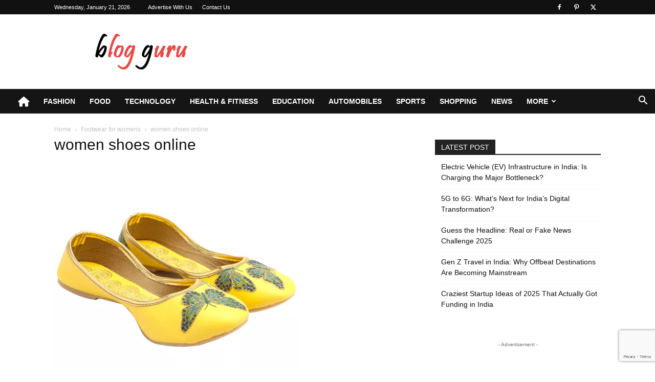

--- FILE ---
content_type: text/html; charset=UTF-8
request_url: https://blog-guru.net/footwear-for-womens/screen-shot-2016-12-23-at-11-54-10-am/
body_size: 88866
content:
<!doctype html >
<!--[if IE 8]>    <html class="ie8" lang="en"> <![endif]-->
<!--[if IE 9]>    <html class="ie9" lang="en"> <![endif]-->
<!--[if gt IE 8]><!--> <html lang="en-US"> <!--<![endif]-->
<head>
    <title>women shoes online - Blog Guru</title>
    <meta charset="UTF-8" />
    <meta name="viewport" content="width=device-width, initial-scale=1.0">
    <link rel="pingback" href="https://blog-guru.net/xmlrpc.php" />
    <meta name='robots' content='index, follow, max-image-preview:large, max-snippet:-1, max-video-preview:-1' />
<link rel="icon" type="image/png" href="https://blog-guru.net/wp-content/uploads/2019/06/icon.png"><link rel="apple-touch-icon" sizes="76x76" href="https://blog-guru.net/wp-content/uploads/2019/06/icon.png"/><link rel="apple-touch-icon" sizes="120x120" href="https://blog-guru.net/wp-content/uploads/2019/06/icon.png"/><link rel="apple-touch-icon" sizes="152x152" href="https://blog-guru.net/wp-content/uploads/2019/06/icon.png"/><link rel="apple-touch-icon" sizes="114x114" href="https://blog-guru.net/wp-content/uploads/2019/06/icon.png"/><link rel="apple-touch-icon" sizes="144x144" href="https://blog-guru.net/wp-content/uploads/2019/06/icon.png"/>
	<!-- This site is optimized with the Yoast SEO plugin v26.6 - https://yoast.com/wordpress/plugins/seo/ -->
	<link rel="canonical" href="https://blog-guru.net/footwear-for-womens/screen-shot-2016-12-23-at-11-54-10-am/" />
	<meta property="og:locale" content="en_US" />
	<meta property="og:type" content="article" />
	<meta property="og:title" content="women shoes online - Blog Guru" />
	<meta property="og:url" content="https://blog-guru.net/footwear-for-womens/screen-shot-2016-12-23-at-11-54-10-am/" />
	<meta property="og:site_name" content="Blog Guru" />
	<meta property="article:modified_time" content="2016-12-31T06:41:01+00:00" />
	<meta property="og:image" content="https://blog-guru.net/footwear-for-womens/screen-shot-2016-12-23-at-11-54-10-am" />
	<meta property="og:image:width" content="494" />
	<meta property="og:image:height" content="443" />
	<meta property="og:image:type" content="image/png" />
	<meta name="twitter:card" content="summary_large_image" />
	<!-- / Yoast SEO plugin. -->


<link rel='dns-prefetch' href='//use.fontawesome.com' />
<link rel="alternate" type="application/rss+xml" title="Blog Guru &raquo; Feed" href="https://blog-guru.net/feed/" />
<link rel="alternate" type="application/rss+xml" title="Blog Guru &raquo; Comments Feed" href="https://blog-guru.net/comments/feed/" />
<link rel="alternate" type="application/rss+xml" title="Blog Guru &raquo; women shoes online Comments Feed" href="https://blog-guru.net/footwear-for-womens/screen-shot-2016-12-23-at-11-54-10-am/feed/" />
<link rel="alternate" title="oEmbed (JSON)" type="application/json+oembed" href="https://blog-guru.net/wp-json/oembed/1.0/embed?url=https%3A%2F%2Fblog-guru.net%2Ffootwear-for-womens%2Fscreen-shot-2016-12-23-at-11-54-10-am%2F" />
<link rel="alternate" title="oEmbed (XML)" type="text/xml+oembed" href="https://blog-guru.net/wp-json/oembed/1.0/embed?url=https%3A%2F%2Fblog-guru.net%2Ffootwear-for-womens%2Fscreen-shot-2016-12-23-at-11-54-10-am%2F&#038;format=xml" />
<style id='wp-img-auto-sizes-contain-inline-css' type='text/css'>
img:is([sizes=auto i],[sizes^="auto," i]){contain-intrinsic-size:3000px 1500px}
/*# sourceURL=wp-img-auto-sizes-contain-inline-css */
</style>
<style id='classic-theme-styles-inline-css' type='text/css'>
/*! This file is auto-generated */
.wp-block-button__link{color:#fff;background-color:#32373c;border-radius:9999px;box-shadow:none;text-decoration:none;padding:calc(.667em + 2px) calc(1.333em + 2px);font-size:1.125em}.wp-block-file__button{background:#32373c;color:#fff;text-decoration:none}
/*# sourceURL=/wp-includes/css/classic-themes.min.css */
</style>
<style id='font-awesome-svg-styles-default-inline-css' type='text/css'>
.svg-inline--fa {
  display: inline-block;
  height: 1em;
  overflow: visible;
  vertical-align: -.125em;
}
/*# sourceURL=font-awesome-svg-styles-default-inline-css */
</style>
<link rel='stylesheet' id='font-awesome-svg-styles-css' href='https://blog-guru.net/wp-content/uploads/font-awesome/v6.5.1/css/svg-with-js.css' type='text/css' media='all' />
<style id='font-awesome-svg-styles-inline-css' type='text/css'>
   .wp-block-font-awesome-icon svg::before,
   .wp-rich-text-font-awesome-icon svg::before {content: unset;}
/*# sourceURL=font-awesome-svg-styles-inline-css */
</style>
<link rel='stylesheet' id='contact-form-7-css' href='https://blog-guru.net/wp-content/plugins/contact-form-7/includes/css/styles.css' type='text/css' media='all' />
<link rel='stylesheet' id='td-plugin-multi-purpose-css' href='https://blog-guru.net/wp-content/plugins/td-composer/td-multi-purpose/style.css' type='text/css' media='all' />
<link rel='stylesheet' id='font-awesome-official-css' href='https://use.fontawesome.com/releases/v6.5.1/css/all.css' type='text/css' media='all' integrity="sha384-t1nt8BQoYMLFN5p42tRAtuAAFQaCQODekUVeKKZrEnEyp4H2R0RHFz0KWpmj7i8g" crossorigin="anonymous" />
<link rel='stylesheet' id='td-theme-css' href='https://blog-guru.net/wp-content/themes/Newspaper/style.css' type='text/css' media='all' />
<style id='td-theme-inline-css' type='text/css'>@media (max-width:767px){.td-header-desktop-wrap{display:none}}@media (min-width:767px){.td-header-mobile-wrap{display:none}}</style>
<link rel='stylesheet' id='td-theme-child-css' href='https://blog-guru.net/wp-content/themes/Newspaper-child/style.css' type='text/css' media='all' />
<link rel='stylesheet' id='td-legacy-framework-front-style-css' href='https://blog-guru.net/wp-content/plugins/td-composer/legacy/Newspaper/assets/css/td_legacy_main.css' type='text/css' media='all' />
<link rel='stylesheet' id='td-standard-pack-framework-front-style-css' href='https://blog-guru.net/wp-content/plugins/td-standard-pack/Newspaper/assets/css/td_standard_pack_main.css' type='text/css' media='all' />
<link rel='stylesheet' id='tdb_style_cloud_templates_front-css' href='https://blog-guru.net/wp-content/plugins/td-cloud-library/assets/css/tdb_main.css' type='text/css' media='all' />
<link rel='stylesheet' id='font-awesome-official-v4shim-css' href='https://use.fontawesome.com/releases/v6.5.1/css/v4-shims.css' type='text/css' media='all' integrity="sha384-5Jfdy0XO8+vjCRofsSnGmxGSYjLfsjjTOABKxVr8BkfvlaAm14bIJc7Jcjfq/xQI" crossorigin="anonymous" />
<script type="text/javascript" src="https://blog-guru.net/wp-includes/js/jquery/jquery.min.js" id="jquery-core-js"></script>
<script type="text/javascript" src="https://blog-guru.net/wp-includes/js/jquery/jquery-migrate.min.js" id="jquery-migrate-js"></script>
<link rel="https://api.w.org/" href="https://blog-guru.net/wp-json/" /><link rel="alternate" title="JSON" type="application/json" href="https://blog-guru.net/wp-json/wp/v2/media/1310" /><link rel="EditURI" type="application/rsd+xml" title="RSD" href="https://blog-guru.net/xmlrpc.php?rsd" />
<link rel='shortlink' href='https://blog-guru.net/?p=1310' />
    <script>
        window.tdb_global_vars = {"wpRestUrl":"https:\/\/blog-guru.net\/wp-json\/","permalinkStructure":"\/%postname%\/"};
        window.tdb_p_autoload_vars = {"isAjax":false,"isAdminBarShowing":false,"autoloadStatus":"off","origPostEditUrl":null};
    </script>
    
    <style id="tdb-global-colors">:root{--accent-color:#fff}</style>

    
	
<!-- Schema & Structured Data For WP v1.54 - -->
<script type="application/ld+json" class="saswp-schema-markup-output">
[{"@context":"https:\/\/schema.org\/","@type":"BreadcrumbList","@id":"https:\/\/blog-guru.net\/footwear-for-womens\/screen-shot-2016-12-23-at-11-54-10-am\/#breadcrumb","itemListElement":[{"@type":"ListItem","position":1,"item":{"@id":"https:\/\/blog-guru.net","name":"Blog Guru"}},{"@type":"ListItem","position":2,"item":{"@id":"https:\/\/blog-guru.net\/attachment\/","name":"Media"}},{"@type":"ListItem","position":3,"item":{"@id":"https:\/\/blog-guru.net\/footwear-for-womens\/screen-shot-2016-12-23-at-11-54-10-am\/","name":"women shoes online"}}]}]
</script>


<!-- JS generated by theme -->

<script type="text/javascript" id="td-generated-header-js">
    
    

	    var tdBlocksArray = []; //here we store all the items for the current page

	    // td_block class - each ajax block uses a object of this class for requests
	    function tdBlock() {
		    this.id = '';
		    this.block_type = 1; //block type id (1-234 etc)
		    this.atts = '';
		    this.td_column_number = '';
		    this.td_current_page = 1; //
		    this.post_count = 0; //from wp
		    this.found_posts = 0; //from wp
		    this.max_num_pages = 0; //from wp
		    this.td_filter_value = ''; //current live filter value
		    this.is_ajax_running = false;
		    this.td_user_action = ''; // load more or infinite loader (used by the animation)
		    this.header_color = '';
		    this.ajax_pagination_infinite_stop = ''; //show load more at page x
	    }

        // td_js_generator - mini detector
        ( function () {
            var htmlTag = document.getElementsByTagName("html")[0];

	        if ( navigator.userAgent.indexOf("MSIE 10.0") > -1 ) {
                htmlTag.className += ' ie10';
            }

            if ( !!navigator.userAgent.match(/Trident.*rv\:11\./) ) {
                htmlTag.className += ' ie11';
            }

	        if ( navigator.userAgent.indexOf("Edge") > -1 ) {
                htmlTag.className += ' ieEdge';
            }

            if ( /(iPad|iPhone|iPod)/g.test(navigator.userAgent) ) {
                htmlTag.className += ' td-md-is-ios';
            }

            var user_agent = navigator.userAgent.toLowerCase();
            if ( user_agent.indexOf("android") > -1 ) {
                htmlTag.className += ' td-md-is-android';
            }

            if ( -1 !== navigator.userAgent.indexOf('Mac OS X')  ) {
                htmlTag.className += ' td-md-is-os-x';
            }

            if ( /chrom(e|ium)/.test(navigator.userAgent.toLowerCase()) ) {
               htmlTag.className += ' td-md-is-chrome';
            }

            if ( -1 !== navigator.userAgent.indexOf('Firefox') ) {
                htmlTag.className += ' td-md-is-firefox';
            }

            if ( -1 !== navigator.userAgent.indexOf('Safari') && -1 === navigator.userAgent.indexOf('Chrome') ) {
                htmlTag.className += ' td-md-is-safari';
            }

            if( -1 !== navigator.userAgent.indexOf('IEMobile') ){
                htmlTag.className += ' td-md-is-iemobile';
            }

        })();

        var tdLocalCache = {};

        ( function () {
            "use strict";

            tdLocalCache = {
                data: {},
                remove: function (resource_id) {
                    delete tdLocalCache.data[resource_id];
                },
                exist: function (resource_id) {
                    return tdLocalCache.data.hasOwnProperty(resource_id) && tdLocalCache.data[resource_id] !== null;
                },
                get: function (resource_id) {
                    return tdLocalCache.data[resource_id];
                },
                set: function (resource_id, cachedData) {
                    tdLocalCache.remove(resource_id);
                    tdLocalCache.data[resource_id] = cachedData;
                }
            };
        })();

    
    
var td_viewport_interval_list=[{"limitBottom":767,"sidebarWidth":228},{"limitBottom":1018,"sidebarWidth":300},{"limitBottom":1140,"sidebarWidth":324}];
var tdc_is_installed="yes";
var tdc_domain_active=false;
var td_ajax_url="https:\/\/blog-guru.net\/wp-admin\/admin-ajax.php?td_theme_name=Newspaper&v=12.7.3";
var td_get_template_directory_uri="https:\/\/blog-guru.net\/wp-content\/plugins\/td-composer\/legacy\/common";
var tds_snap_menu="smart_snap_always";
var tds_logo_on_sticky="show_header_logo";
var tds_header_style="3";
var td_please_wait="Please wait...";
var td_email_user_pass_incorrect="User or password incorrect!";
var td_email_user_incorrect="Email or username incorrect!";
var td_email_incorrect="Email incorrect!";
var td_user_incorrect="Username incorrect!";
var td_email_user_empty="Email or username empty!";
var td_pass_empty="Pass empty!";
var td_pass_pattern_incorrect="Invalid Pass Pattern!";
var td_retype_pass_incorrect="Retyped Pass incorrect!";
var tds_more_articles_on_post_enable="";
var tds_more_articles_on_post_time_to_wait="";
var tds_more_articles_on_post_pages_distance_from_top=0;
var tds_captcha="";
var tds_theme_color_site_wide="#e64946";
var tds_smart_sidebar="enabled";
var tdThemeName="Newspaper";
var tdThemeNameWl="Newspaper";
var td_magnific_popup_translation_tPrev="Previous (Left arrow key)";
var td_magnific_popup_translation_tNext="Next (Right arrow key)";
var td_magnific_popup_translation_tCounter="%curr% of %total%";
var td_magnific_popup_translation_ajax_tError="The content from %url% could not be loaded.";
var td_magnific_popup_translation_image_tError="The image #%curr% could not be loaded.";
var tdBlockNonce="8eace49863";
var tdMobileMenu="enabled";
var tdMobileSearch="enabled";
var tdDateNamesI18n={"month_names":["January","February","March","April","May","June","July","August","September","October","November","December"],"month_names_short":["Jan","Feb","Mar","Apr","May","Jun","Jul","Aug","Sep","Oct","Nov","Dec"],"day_names":["Sunday","Monday","Tuesday","Wednesday","Thursday","Friday","Saturday"],"day_names_short":["Sun","Mon","Tue","Wed","Thu","Fri","Sat"]};
var tdb_modal_confirm="Save";
var tdb_modal_cancel="Cancel";
var tdb_modal_confirm_alt="Yes";
var tdb_modal_cancel_alt="No";
var td_deploy_mode="deploy";
var td_ad_background_click_link="";
var td_ad_background_click_target="";
</script>


<!-- Header style compiled by theme -->

<style>.white-popup-block:before{background-image:url('https://blog-guru.net/wp-content/uploads/2019/06/8.jpg')}:root{--td_theme_color:#e64946;--td_slider_text:rgba(230,73,70,0.7);--td_header_color:#222222}.td-header-style-12 .td-header-menu-wrap-full,.td-header-style-12 .td-affix,.td-grid-style-1.td-hover-1 .td-big-grid-post:hover .td-post-category,.td-grid-style-5.td-hover-1 .td-big-grid-post:hover .td-post-category,.td_category_template_3 .td-current-sub-category,.td_category_template_8 .td-category-header .td-category a.td-current-sub-category,.td_category_template_4 .td-category-siblings .td-category a:hover,.td_block_big_grid_9.td-grid-style-1 .td-post-category,.td_block_big_grid_9.td-grid-style-5 .td-post-category,.td-grid-style-6.td-hover-1 .td-module-thumb:after,.tdm-menu-active-style5 .td-header-menu-wrap .sf-menu>.current-menu-item>a,.tdm-menu-active-style5 .td-header-menu-wrap .sf-menu>.current-menu-ancestor>a,.tdm-menu-active-style5 .td-header-menu-wrap .sf-menu>.current-category-ancestor>a,.tdm-menu-active-style5 .td-header-menu-wrap .sf-menu>li>a:hover,.tdm-menu-active-style5 .td-header-menu-wrap .sf-menu>.sfHover>a{background-color:#e64946}.td_mega_menu_sub_cats .cur-sub-cat,.td-mega-span h3 a:hover,.td_mod_mega_menu:hover .entry-title a,.header-search-wrap .result-msg a:hover,.td-header-top-menu .td-drop-down-search .td_module_wrap:hover .entry-title a,.td-header-top-menu .td-icon-search:hover,.td-header-wrap .result-msg a:hover,.top-header-menu li a:hover,.top-header-menu .current-menu-item>a,.top-header-menu .current-menu-ancestor>a,.top-header-menu .current-category-ancestor>a,.td-social-icon-wrap>a:hover,.td-header-sp-top-widget .td-social-icon-wrap a:hover,.td_mod_related_posts:hover h3>a,.td-post-template-11 .td-related-title .td-related-left:hover,.td-post-template-11 .td-related-title .td-related-right:hover,.td-post-template-11 .td-related-title .td-cur-simple-item,.td-post-template-11 .td_block_related_posts .td-next-prev-wrap a:hover,.td-category-header .td-pulldown-category-filter-link:hover,.td-category-siblings .td-subcat-dropdown a:hover,.td-category-siblings .td-subcat-dropdown a.td-current-sub-category,.footer-text-wrap .footer-email-wrap a,.footer-social-wrap a:hover,.td_module_17 .td-read-more a:hover,.td_module_18 .td-read-more a:hover,.td_module_19 .td-post-author-name a:hover,.td-pulldown-syle-2 .td-subcat-dropdown:hover .td-subcat-more span,.td-pulldown-syle-2 .td-subcat-dropdown:hover .td-subcat-more i,.td-pulldown-syle-3 .td-subcat-dropdown:hover .td-subcat-more span,.td-pulldown-syle-3 .td-subcat-dropdown:hover .td-subcat-more i,.tdm-menu-active-style3 .tdm-header.td-header-wrap .sf-menu>.current-category-ancestor>a,.tdm-menu-active-style3 .tdm-header.td-header-wrap .sf-menu>.current-menu-ancestor>a,.tdm-menu-active-style3 .tdm-header.td-header-wrap .sf-menu>.current-menu-item>a,.tdm-menu-active-style3 .tdm-header.td-header-wrap .sf-menu>.sfHover>a,.tdm-menu-active-style3 .tdm-header.td-header-wrap .sf-menu>li>a:hover{color:#e64946}.td-mega-menu-page .wpb_content_element ul li a:hover,.td-theme-wrap .td-aj-search-results .td_module_wrap:hover .entry-title a,.td-theme-wrap .header-search-wrap .result-msg a:hover{color:#e64946!important}.td_category_template_8 .td-category-header .td-category a.td-current-sub-category,.td_category_template_4 .td-category-siblings .td-category a:hover,.tdm-menu-active-style4 .tdm-header .sf-menu>.current-menu-item>a,.tdm-menu-active-style4 .tdm-header .sf-menu>.current-menu-ancestor>a,.tdm-menu-active-style4 .tdm-header .sf-menu>.current-category-ancestor>a,.tdm-menu-active-style4 .tdm-header .sf-menu>li>a:hover,.tdm-menu-active-style4 .tdm-header .sf-menu>.sfHover>a{border-color:#e64946}.td-footer-wrapper,.td-footer-wrapper .td_block_template_7 .td-block-title>*,.td-footer-wrapper .td_block_template_17 .td-block-title,.td-footer-wrapper .td-block-title-wrap .td-wrapper-pulldown-filter{background-color:#111111}.td-footer-wrapper::before{background-size:cover}.td-footer-wrapper::before{background-position:center center}.td-footer-wrapper::before{opacity:0.1}.tdm-menu-btn1 .tds-button1,.tdm-menu-btn1 .tds-button6:after{background-color:#e64946}.tdm-menu-btn1 .tds-button2:before,.tdm-menu-btn1 .tds-button6:before{border-color:#e64946}.tdm-menu-btn1 .tds-button2,.tdm-menu-btn1 .tds-button2 i{color:#e64946}.tdm-menu-btn1 .tds-button3{-webkit-box-shadow:0 2px 16px #e64946;-moz-box-shadow:0 2px 16px #e64946;box-shadow:0 2px 16px #e64946}.tdm-menu-btn1 .tds-button3:hover{-webkit-box-shadow:0 4px 26px #e64946;-moz-box-shadow:0 4px 26px #e64946;box-shadow:0 4px 26px #e64946}.tdm-menu-btn1 .tds-button7 .tdm-btn-border-top,.tdm-menu-btn1 .tds-button7 .tdm-btn-border-bottom{background-color:#e64946}.tdm-menu-btn1 .tds-button8{background:#e64946}.tdm-menu-btn2 .tds-button1,.tdm-menu-btn2 .tds-button6:after{background-color:#e64946}.tdm-menu-btn2 .tds-button2:before,.tdm-menu-btn2 .tds-button6:before{border-color:#e64946}.tdm-menu-btn2 .tds-button2,.tdm-menu-btn2 .tds-button2 i{color:#e64946}.tdm-menu-btn2 .tds-button3{-webkit-box-shadow:0 2px 16px #e64946;-moz-box-shadow:0 2px 16px #e64946;box-shadow:0 2px 16px #e64946}.tdm-menu-btn2 .tds-button3:hover{-webkit-box-shadow:0 4px 26px #e64946;-moz-box-shadow:0 4px 26px #e64946;box-shadow:0 4px 26px #e64946}.tdm-menu-btn2 .tds-button7 .tdm-btn-border-top,.tdm-menu-btn2 .tds-button7 .tdm-btn-border-bottom{background-color:#e64946}.tdm-menu-btn2 .tds-button8{background:#e64946}.white-popup-block:before{background-image:url('https://blog-guru.net/wp-content/uploads/2019/06/8.jpg')}:root{--td_theme_color:#e64946;--td_slider_text:rgba(230,73,70,0.7);--td_header_color:#222222}.td-header-style-12 .td-header-menu-wrap-full,.td-header-style-12 .td-affix,.td-grid-style-1.td-hover-1 .td-big-grid-post:hover .td-post-category,.td-grid-style-5.td-hover-1 .td-big-grid-post:hover .td-post-category,.td_category_template_3 .td-current-sub-category,.td_category_template_8 .td-category-header .td-category a.td-current-sub-category,.td_category_template_4 .td-category-siblings .td-category a:hover,.td_block_big_grid_9.td-grid-style-1 .td-post-category,.td_block_big_grid_9.td-grid-style-5 .td-post-category,.td-grid-style-6.td-hover-1 .td-module-thumb:after,.tdm-menu-active-style5 .td-header-menu-wrap .sf-menu>.current-menu-item>a,.tdm-menu-active-style5 .td-header-menu-wrap .sf-menu>.current-menu-ancestor>a,.tdm-menu-active-style5 .td-header-menu-wrap .sf-menu>.current-category-ancestor>a,.tdm-menu-active-style5 .td-header-menu-wrap .sf-menu>li>a:hover,.tdm-menu-active-style5 .td-header-menu-wrap .sf-menu>.sfHover>a{background-color:#e64946}.td_mega_menu_sub_cats .cur-sub-cat,.td-mega-span h3 a:hover,.td_mod_mega_menu:hover .entry-title a,.header-search-wrap .result-msg a:hover,.td-header-top-menu .td-drop-down-search .td_module_wrap:hover .entry-title a,.td-header-top-menu .td-icon-search:hover,.td-header-wrap .result-msg a:hover,.top-header-menu li a:hover,.top-header-menu .current-menu-item>a,.top-header-menu .current-menu-ancestor>a,.top-header-menu .current-category-ancestor>a,.td-social-icon-wrap>a:hover,.td-header-sp-top-widget .td-social-icon-wrap a:hover,.td_mod_related_posts:hover h3>a,.td-post-template-11 .td-related-title .td-related-left:hover,.td-post-template-11 .td-related-title .td-related-right:hover,.td-post-template-11 .td-related-title .td-cur-simple-item,.td-post-template-11 .td_block_related_posts .td-next-prev-wrap a:hover,.td-category-header .td-pulldown-category-filter-link:hover,.td-category-siblings .td-subcat-dropdown a:hover,.td-category-siblings .td-subcat-dropdown a.td-current-sub-category,.footer-text-wrap .footer-email-wrap a,.footer-social-wrap a:hover,.td_module_17 .td-read-more a:hover,.td_module_18 .td-read-more a:hover,.td_module_19 .td-post-author-name a:hover,.td-pulldown-syle-2 .td-subcat-dropdown:hover .td-subcat-more span,.td-pulldown-syle-2 .td-subcat-dropdown:hover .td-subcat-more i,.td-pulldown-syle-3 .td-subcat-dropdown:hover .td-subcat-more span,.td-pulldown-syle-3 .td-subcat-dropdown:hover .td-subcat-more i,.tdm-menu-active-style3 .tdm-header.td-header-wrap .sf-menu>.current-category-ancestor>a,.tdm-menu-active-style3 .tdm-header.td-header-wrap .sf-menu>.current-menu-ancestor>a,.tdm-menu-active-style3 .tdm-header.td-header-wrap .sf-menu>.current-menu-item>a,.tdm-menu-active-style3 .tdm-header.td-header-wrap .sf-menu>.sfHover>a,.tdm-menu-active-style3 .tdm-header.td-header-wrap .sf-menu>li>a:hover{color:#e64946}.td-mega-menu-page .wpb_content_element ul li a:hover,.td-theme-wrap .td-aj-search-results .td_module_wrap:hover .entry-title a,.td-theme-wrap .header-search-wrap .result-msg a:hover{color:#e64946!important}.td_category_template_8 .td-category-header .td-category a.td-current-sub-category,.td_category_template_4 .td-category-siblings .td-category a:hover,.tdm-menu-active-style4 .tdm-header .sf-menu>.current-menu-item>a,.tdm-menu-active-style4 .tdm-header .sf-menu>.current-menu-ancestor>a,.tdm-menu-active-style4 .tdm-header .sf-menu>.current-category-ancestor>a,.tdm-menu-active-style4 .tdm-header .sf-menu>li>a:hover,.tdm-menu-active-style4 .tdm-header .sf-menu>.sfHover>a{border-color:#e64946}.td-footer-wrapper,.td-footer-wrapper .td_block_template_7 .td-block-title>*,.td-footer-wrapper .td_block_template_17 .td-block-title,.td-footer-wrapper .td-block-title-wrap .td-wrapper-pulldown-filter{background-color:#111111}.td-footer-wrapper::before{background-size:cover}.td-footer-wrapper::before{background-position:center center}.td-footer-wrapper::before{opacity:0.1}.tdm-menu-btn1 .tds-button1,.tdm-menu-btn1 .tds-button6:after{background-color:#e64946}.tdm-menu-btn1 .tds-button2:before,.tdm-menu-btn1 .tds-button6:before{border-color:#e64946}.tdm-menu-btn1 .tds-button2,.tdm-menu-btn1 .tds-button2 i{color:#e64946}.tdm-menu-btn1 .tds-button3{-webkit-box-shadow:0 2px 16px #e64946;-moz-box-shadow:0 2px 16px #e64946;box-shadow:0 2px 16px #e64946}.tdm-menu-btn1 .tds-button3:hover{-webkit-box-shadow:0 4px 26px #e64946;-moz-box-shadow:0 4px 26px #e64946;box-shadow:0 4px 26px #e64946}.tdm-menu-btn1 .tds-button7 .tdm-btn-border-top,.tdm-menu-btn1 .tds-button7 .tdm-btn-border-bottom{background-color:#e64946}.tdm-menu-btn1 .tds-button8{background:#e64946}.tdm-menu-btn2 .tds-button1,.tdm-menu-btn2 .tds-button6:after{background-color:#e64946}.tdm-menu-btn2 .tds-button2:before,.tdm-menu-btn2 .tds-button6:before{border-color:#e64946}.tdm-menu-btn2 .tds-button2,.tdm-menu-btn2 .tds-button2 i{color:#e64946}.tdm-menu-btn2 .tds-button3{-webkit-box-shadow:0 2px 16px #e64946;-moz-box-shadow:0 2px 16px #e64946;box-shadow:0 2px 16px #e64946}.tdm-menu-btn2 .tds-button3:hover{-webkit-box-shadow:0 4px 26px #e64946;-moz-box-shadow:0 4px 26px #e64946;box-shadow:0 4px 26px #e64946}.tdm-menu-btn2 .tds-button7 .tdm-btn-border-top,.tdm-menu-btn2 .tds-button7 .tdm-btn-border-bottom{background-color:#e64946}.tdm-menu-btn2 .tds-button8{background:#e64946}</style>

<!-- Global site tag (gtag.js) - Google Analytics -->
<script async src="https://www.googletagmanager.com/gtag/js?id=UA-2666497-20"></script>
<script>
  window.dataLayer = window.dataLayer || [];
  function gtag(){dataLayer.push(arguments);}
  gtag('js', new Date());

  gtag('config', 'UA-2666497-20');
</script>


<script type="application/ld+json">
    {
        "@context": "https://schema.org",
        "@type": "BreadcrumbList",
        "itemListElement": [
            {
                "@type": "ListItem",
                "position": 1,
                "item": {
                    "@type": "WebSite",
                    "@id": "https://blog-guru.net/",
                    "name": "Home"
                }
            },
            {
                "@type": "ListItem",
                "position": 2,
                    "item": {
                    "@type": "WebPage",
                    "@id": "https://blog-guru.net/footwear-for-womens/",
                    "name": "Footwear for womens"
                }
            }
            ,{
                "@type": "ListItem",
                "position": 3,
                    "item": {
                    "@type": "WebPage",
                    "@id": "",
                    "name": "women shoes online"                                
                }
            }    
        ]
    }
</script>
		<style type="text/css" id="wp-custom-css">
			.blog_quote{font-size: 20px !important;
    text-transform: capitalize !important;}		</style>
		
<!-- Button style compiled by theme -->

<style>.tdm-btn-style1{background-color:#e64946}.tdm-btn-style2:before{border-color:#e64946}.tdm-btn-style2{color:#e64946}.tdm-btn-style3{-webkit-box-shadow:0 2px 16px #e64946;-moz-box-shadow:0 2px 16px #e64946;box-shadow:0 2px 16px #e64946}.tdm-btn-style3:hover{-webkit-box-shadow:0 4px 26px #e64946;-moz-box-shadow:0 4px 26px #e64946;box-shadow:0 4px 26px #e64946}</style>

	<style id="tdw-css-placeholder"></style><style id='global-styles-inline-css' type='text/css'>
:root{--wp--preset--aspect-ratio--square: 1;--wp--preset--aspect-ratio--4-3: 4/3;--wp--preset--aspect-ratio--3-4: 3/4;--wp--preset--aspect-ratio--3-2: 3/2;--wp--preset--aspect-ratio--2-3: 2/3;--wp--preset--aspect-ratio--16-9: 16/9;--wp--preset--aspect-ratio--9-16: 9/16;--wp--preset--color--black: #000000;--wp--preset--color--cyan-bluish-gray: #abb8c3;--wp--preset--color--white: #ffffff;--wp--preset--color--pale-pink: #f78da7;--wp--preset--color--vivid-red: #cf2e2e;--wp--preset--color--luminous-vivid-orange: #ff6900;--wp--preset--color--luminous-vivid-amber: #fcb900;--wp--preset--color--light-green-cyan: #7bdcb5;--wp--preset--color--vivid-green-cyan: #00d084;--wp--preset--color--pale-cyan-blue: #8ed1fc;--wp--preset--color--vivid-cyan-blue: #0693e3;--wp--preset--color--vivid-purple: #9b51e0;--wp--preset--gradient--vivid-cyan-blue-to-vivid-purple: linear-gradient(135deg,rgb(6,147,227) 0%,rgb(155,81,224) 100%);--wp--preset--gradient--light-green-cyan-to-vivid-green-cyan: linear-gradient(135deg,rgb(122,220,180) 0%,rgb(0,208,130) 100%);--wp--preset--gradient--luminous-vivid-amber-to-luminous-vivid-orange: linear-gradient(135deg,rgb(252,185,0) 0%,rgb(255,105,0) 100%);--wp--preset--gradient--luminous-vivid-orange-to-vivid-red: linear-gradient(135deg,rgb(255,105,0) 0%,rgb(207,46,46) 100%);--wp--preset--gradient--very-light-gray-to-cyan-bluish-gray: linear-gradient(135deg,rgb(238,238,238) 0%,rgb(169,184,195) 100%);--wp--preset--gradient--cool-to-warm-spectrum: linear-gradient(135deg,rgb(74,234,220) 0%,rgb(151,120,209) 20%,rgb(207,42,186) 40%,rgb(238,44,130) 60%,rgb(251,105,98) 80%,rgb(254,248,76) 100%);--wp--preset--gradient--blush-light-purple: linear-gradient(135deg,rgb(255,206,236) 0%,rgb(152,150,240) 100%);--wp--preset--gradient--blush-bordeaux: linear-gradient(135deg,rgb(254,205,165) 0%,rgb(254,45,45) 50%,rgb(107,0,62) 100%);--wp--preset--gradient--luminous-dusk: linear-gradient(135deg,rgb(255,203,112) 0%,rgb(199,81,192) 50%,rgb(65,88,208) 100%);--wp--preset--gradient--pale-ocean: linear-gradient(135deg,rgb(255,245,203) 0%,rgb(182,227,212) 50%,rgb(51,167,181) 100%);--wp--preset--gradient--electric-grass: linear-gradient(135deg,rgb(202,248,128) 0%,rgb(113,206,126) 100%);--wp--preset--gradient--midnight: linear-gradient(135deg,rgb(2,3,129) 0%,rgb(40,116,252) 100%);--wp--preset--font-size--small: 11px;--wp--preset--font-size--medium: 20px;--wp--preset--font-size--large: 32px;--wp--preset--font-size--x-large: 42px;--wp--preset--font-size--regular: 15px;--wp--preset--font-size--larger: 50px;--wp--preset--spacing--20: 0.44rem;--wp--preset--spacing--30: 0.67rem;--wp--preset--spacing--40: 1rem;--wp--preset--spacing--50: 1.5rem;--wp--preset--spacing--60: 2.25rem;--wp--preset--spacing--70: 3.38rem;--wp--preset--spacing--80: 5.06rem;--wp--preset--shadow--natural: 6px 6px 9px rgba(0, 0, 0, 0.2);--wp--preset--shadow--deep: 12px 12px 50px rgba(0, 0, 0, 0.4);--wp--preset--shadow--sharp: 6px 6px 0px rgba(0, 0, 0, 0.2);--wp--preset--shadow--outlined: 6px 6px 0px -3px rgb(255, 255, 255), 6px 6px rgb(0, 0, 0);--wp--preset--shadow--crisp: 6px 6px 0px rgb(0, 0, 0);}:where(.is-layout-flex){gap: 0.5em;}:where(.is-layout-grid){gap: 0.5em;}body .is-layout-flex{display: flex;}.is-layout-flex{flex-wrap: wrap;align-items: center;}.is-layout-flex > :is(*, div){margin: 0;}body .is-layout-grid{display: grid;}.is-layout-grid > :is(*, div){margin: 0;}:where(.wp-block-columns.is-layout-flex){gap: 2em;}:where(.wp-block-columns.is-layout-grid){gap: 2em;}:where(.wp-block-post-template.is-layout-flex){gap: 1.25em;}:where(.wp-block-post-template.is-layout-grid){gap: 1.25em;}.has-black-color{color: var(--wp--preset--color--black) !important;}.has-cyan-bluish-gray-color{color: var(--wp--preset--color--cyan-bluish-gray) !important;}.has-white-color{color: var(--wp--preset--color--white) !important;}.has-pale-pink-color{color: var(--wp--preset--color--pale-pink) !important;}.has-vivid-red-color{color: var(--wp--preset--color--vivid-red) !important;}.has-luminous-vivid-orange-color{color: var(--wp--preset--color--luminous-vivid-orange) !important;}.has-luminous-vivid-amber-color{color: var(--wp--preset--color--luminous-vivid-amber) !important;}.has-light-green-cyan-color{color: var(--wp--preset--color--light-green-cyan) !important;}.has-vivid-green-cyan-color{color: var(--wp--preset--color--vivid-green-cyan) !important;}.has-pale-cyan-blue-color{color: var(--wp--preset--color--pale-cyan-blue) !important;}.has-vivid-cyan-blue-color{color: var(--wp--preset--color--vivid-cyan-blue) !important;}.has-vivid-purple-color{color: var(--wp--preset--color--vivid-purple) !important;}.has-black-background-color{background-color: var(--wp--preset--color--black) !important;}.has-cyan-bluish-gray-background-color{background-color: var(--wp--preset--color--cyan-bluish-gray) !important;}.has-white-background-color{background-color: var(--wp--preset--color--white) !important;}.has-pale-pink-background-color{background-color: var(--wp--preset--color--pale-pink) !important;}.has-vivid-red-background-color{background-color: var(--wp--preset--color--vivid-red) !important;}.has-luminous-vivid-orange-background-color{background-color: var(--wp--preset--color--luminous-vivid-orange) !important;}.has-luminous-vivid-amber-background-color{background-color: var(--wp--preset--color--luminous-vivid-amber) !important;}.has-light-green-cyan-background-color{background-color: var(--wp--preset--color--light-green-cyan) !important;}.has-vivid-green-cyan-background-color{background-color: var(--wp--preset--color--vivid-green-cyan) !important;}.has-pale-cyan-blue-background-color{background-color: var(--wp--preset--color--pale-cyan-blue) !important;}.has-vivid-cyan-blue-background-color{background-color: var(--wp--preset--color--vivid-cyan-blue) !important;}.has-vivid-purple-background-color{background-color: var(--wp--preset--color--vivid-purple) !important;}.has-black-border-color{border-color: var(--wp--preset--color--black) !important;}.has-cyan-bluish-gray-border-color{border-color: var(--wp--preset--color--cyan-bluish-gray) !important;}.has-white-border-color{border-color: var(--wp--preset--color--white) !important;}.has-pale-pink-border-color{border-color: var(--wp--preset--color--pale-pink) !important;}.has-vivid-red-border-color{border-color: var(--wp--preset--color--vivid-red) !important;}.has-luminous-vivid-orange-border-color{border-color: var(--wp--preset--color--luminous-vivid-orange) !important;}.has-luminous-vivid-amber-border-color{border-color: var(--wp--preset--color--luminous-vivid-amber) !important;}.has-light-green-cyan-border-color{border-color: var(--wp--preset--color--light-green-cyan) !important;}.has-vivid-green-cyan-border-color{border-color: var(--wp--preset--color--vivid-green-cyan) !important;}.has-pale-cyan-blue-border-color{border-color: var(--wp--preset--color--pale-cyan-blue) !important;}.has-vivid-cyan-blue-border-color{border-color: var(--wp--preset--color--vivid-cyan-blue) !important;}.has-vivid-purple-border-color{border-color: var(--wp--preset--color--vivid-purple) !important;}.has-vivid-cyan-blue-to-vivid-purple-gradient-background{background: var(--wp--preset--gradient--vivid-cyan-blue-to-vivid-purple) !important;}.has-light-green-cyan-to-vivid-green-cyan-gradient-background{background: var(--wp--preset--gradient--light-green-cyan-to-vivid-green-cyan) !important;}.has-luminous-vivid-amber-to-luminous-vivid-orange-gradient-background{background: var(--wp--preset--gradient--luminous-vivid-amber-to-luminous-vivid-orange) !important;}.has-luminous-vivid-orange-to-vivid-red-gradient-background{background: var(--wp--preset--gradient--luminous-vivid-orange-to-vivid-red) !important;}.has-very-light-gray-to-cyan-bluish-gray-gradient-background{background: var(--wp--preset--gradient--very-light-gray-to-cyan-bluish-gray) !important;}.has-cool-to-warm-spectrum-gradient-background{background: var(--wp--preset--gradient--cool-to-warm-spectrum) !important;}.has-blush-light-purple-gradient-background{background: var(--wp--preset--gradient--blush-light-purple) !important;}.has-blush-bordeaux-gradient-background{background: var(--wp--preset--gradient--blush-bordeaux) !important;}.has-luminous-dusk-gradient-background{background: var(--wp--preset--gradient--luminous-dusk) !important;}.has-pale-ocean-gradient-background{background: var(--wp--preset--gradient--pale-ocean) !important;}.has-electric-grass-gradient-background{background: var(--wp--preset--gradient--electric-grass) !important;}.has-midnight-gradient-background{background: var(--wp--preset--gradient--midnight) !important;}.has-small-font-size{font-size: var(--wp--preset--font-size--small) !important;}.has-medium-font-size{font-size: var(--wp--preset--font-size--medium) !important;}.has-large-font-size{font-size: var(--wp--preset--font-size--large) !important;}.has-x-large-font-size{font-size: var(--wp--preset--font-size--x-large) !important;}
/*# sourceURL=global-styles-inline-css */
</style>
</head>

<body class="attachment wp-singular attachment-template-default single single-attachment postid-1310 attachmentid-1310 attachment-png wp-theme-Newspaper wp-child-theme-Newspaper-child td-standard-pack screen-shot-2016-12-23-at-11-54-10-am global-block-template-1 td-full-layout"  >

<div class="td-scroll-up" data-style="style1"><i class="td-icon-menu-up"></i></div>
    <div class="td-menu-background" style="visibility:hidden"></div>
<div id="td-mobile-nav" style="visibility:hidden">
    <div class="td-mobile-container">
        <!-- mobile menu top section -->
        <div class="td-menu-socials-wrap">
            <!-- socials -->
            <div class="td-menu-socials">
                
        <span class="td-social-icon-wrap">
            <a target="_blank" href="https://www.facebook.com/lifestyleblogguru" title="Facebook">
                <i class="td-icon-font td-icon-facebook"></i>
                <span style="display: none">Facebook</span>
            </a>
        </span>
        <span class="td-social-icon-wrap">
            <a target="_blank" href="https://www.pinterest.com/blogguru58/" title="Pinterest">
                <i class="td-icon-font td-icon-pinterest"></i>
                <span style="display: none">Pinterest</span>
            </a>
        </span>
        <span class="td-social-icon-wrap">
            <a target="_blank" href="https://twitter.com/BlogGuru12" title="Twitter">
                <i class="td-icon-font td-icon-twitter"></i>
                <span style="display: none">Twitter</span>
            </a>
        </span>            </div>
            <!-- close button -->
            <div class="td-mobile-close">
                <span><i class="td-icon-close-mobile"></i></span>
            </div>
        </div>

        <!-- login section -->
        
        <!-- menu section -->
        <div class="td-mobile-content">
            <div class="menu-menu-1-container"><ul id="menu-menu-1" class="td-mobile-main-menu"><li id="menu-item-3870" class="menu-item menu-item-type-custom menu-item-object-custom menu-item-home menu-item-first menu-item-3870"><a title="Home" href="https://blog-guru.net"><i class="fa fa-home td-only-icon"></i></a></li>
<li id="menu-item-13" class="menu-item menu-item-type-taxonomy menu-item-object-category menu-item-13"><a href="https://blog-guru.net/category/fashion/">Fashion</a></li>
<li id="menu-item-14" class="menu-item menu-item-type-taxonomy menu-item-object-category menu-item-14"><a href="https://blog-guru.net/category/food/">Food</a></li>
<li id="menu-item-19" class="menu-item menu-item-type-taxonomy menu-item-object-category menu-item-19"><a href="https://blog-guru.net/category/technology/">Technology</a></li>
<li id="menu-item-15" class="menu-item menu-item-type-taxonomy menu-item-object-category menu-item-15"><a href="https://blog-guru.net/category/health-fitness/">Health &amp; Fitness</a></li>
<li id="menu-item-3399" class="menu-item menu-item-type-taxonomy menu-item-object-category menu-item-3399"><a href="https://blog-guru.net/category/education/">Education</a></li>
<li id="menu-item-11" class="menu-item menu-item-type-taxonomy menu-item-object-category menu-item-11"><a href="https://blog-guru.net/category/automobiles/">Automobiles</a></li>
<li id="menu-item-18" class="menu-item menu-item-type-taxonomy menu-item-object-category menu-item-18"><a href="https://blog-guru.net/category/sports/">Sports</a></li>
<li id="menu-item-2897" class="menu-item menu-item-type-taxonomy menu-item-object-category menu-item-2897"><a href="https://blog-guru.net/category/shopping/">Shopping</a></li>
<li id="menu-item-16" class="menu-item menu-item-type-taxonomy menu-item-object-category menu-item-16"><a href="https://blog-guru.net/category/news/">News</a></li>
<li id="menu-item-3294" class="menu-item menu-item-type-custom menu-item-object-custom menu-item-has-children menu-item-3294"><a href="#">More<i class="td-icon-menu-right td-element-after"></i></a>
<ul class="sub-menu">
	<li id="menu-item-4004" class="menu-item menu-item-type-taxonomy menu-item-object-category menu-item-4004"><a href="https://blog-guru.net/category/finance/">Finance</a></li>
	<li id="menu-item-12" class="menu-item menu-item-type-taxonomy menu-item-object-category menu-item-12"><a href="https://blog-guru.net/category/entertainment/">Entertainment</a></li>
	<li id="menu-item-2408" class="menu-item menu-item-type-post_type menu-item-object-page menu-item-2408"><a href="https://blog-guru.net/contact-us/">Contact Us</a></li>
	<li id="menu-item-3295" class="menu-item menu-item-type-post_type menu-item-object-page menu-item-3295"><a href="https://blog-guru.net/advertise-with-us/">Advertise With Us</a></li>
</ul>
</li>
</ul></div>        </div>
    </div>

    <!-- register/login section -->
    </div><div class="td-search-background" style="visibility:hidden"></div>
<div class="td-search-wrap-mob" style="visibility:hidden">
	<div class="td-drop-down-search">
		<form method="get" class="td-search-form" action="https://blog-guru.net/">
			<!-- close button -->
			<div class="td-search-close">
				<span><i class="td-icon-close-mobile"></i></span>
			</div>
			<div role="search" class="td-search-input">
				<span>Search</span>
				<input id="td-header-search-mob" type="text" value="" name="s" autocomplete="off" />
			</div>
		</form>
		<div id="td-aj-search-mob" class="td-ajax-search-flex"></div>
	</div>
</div>

    <div id="td-outer-wrap" class="td-theme-wrap">
    
        
            <div class="tdc-header-wrap ">

            <!--
Header style 3
-->


<div class="td-header-wrap td-header-style-3 ">
    
    <div class="td-header-top-menu-full td-container-wrap ">
        <div class="td-container td-header-row td-header-top-menu">
            
    <div class="top-bar-style-1">
        
<div class="td-header-sp-top-menu">


	        <div class="td_data_time">
            <div >

                Wednesday, January 21, 2026
            </div>
        </div>
    <div class="menu-top-container"><ul id="menu-td-demo-top-menu" class="top-header-menu"><li id="menu-item-3860" class="menu-item menu-item-type-post_type menu-item-object-page menu-item-first td-menu-item td-normal-menu menu-item-3860"><a href="https://blog-guru.net/advertise-with-us/">Advertise With Us</a></li>
<li id="menu-item-3861" class="menu-item menu-item-type-post_type menu-item-object-page td-menu-item td-normal-menu menu-item-3861"><a href="https://blog-guru.net/contact-us/">Contact Us</a></li>
</ul></div></div>
        <div class="td-header-sp-top-widget">
    
    
        
        <span class="td-social-icon-wrap">
            <a target="_blank" href="https://www.facebook.com/lifestyleblogguru" title="Facebook">
                <i class="td-icon-font td-icon-facebook"></i>
                <span style="display: none">Facebook</span>
            </a>
        </span>
        <span class="td-social-icon-wrap">
            <a target="_blank" href="https://www.pinterest.com/blogguru58/" title="Pinterest">
                <i class="td-icon-font td-icon-pinterest"></i>
                <span style="display: none">Pinterest</span>
            </a>
        </span>
        <span class="td-social-icon-wrap">
            <a target="_blank" href="https://twitter.com/BlogGuru12" title="Twitter">
                <i class="td-icon-font td-icon-twitter"></i>
                <span style="display: none">Twitter</span>
            </a>
        </span>    </div>

    </div>

<!-- LOGIN MODAL -->

                <div id="login-form" class="white-popup-block mfp-hide mfp-with-anim td-login-modal-wrap">
                    <div class="td-login-wrap">
                        <a href="#" aria-label="Back" class="td-back-button"><i class="td-icon-modal-back"></i></a>
                        <div id="td-login-div" class="td-login-form-div td-display-block">
                            <div class="td-login-panel-title">Sign in</div>
                            <div class="td-login-panel-descr">Welcome! Log into your account</div>
                            <div class="td_display_err"></div>
                            <form id="loginForm" action="#" method="post">
                                <div class="td-login-inputs"><input class="td-login-input" autocomplete="username" type="text" name="login_email" id="login_email" value="" required><label for="login_email">your username</label></div>
                                <div class="td-login-inputs"><input class="td-login-input" autocomplete="current-password" type="password" name="login_pass" id="login_pass" value="" required><label for="login_pass">your password</label></div>
                                <input type="button"  name="login_button" id="login_button" class="wpb_button btn td-login-button" value="Login">
                                
                            </form>

                            

                            <div class="td-login-info-text"><a href="#" id="forgot-pass-link">Forgot your password? Get help</a></div>
                            
                            
                            
                            
                        </div>

                        

                         <div id="td-forgot-pass-div" class="td-login-form-div td-display-none">
                            <div class="td-login-panel-title">Password recovery</div>
                            <div class="td-login-panel-descr">Recover your password</div>
                            <div class="td_display_err"></div>
                            <form id="forgotpassForm" action="#" method="post">
                                <div class="td-login-inputs"><input class="td-login-input" type="text" name="forgot_email" id="forgot_email" value="" required><label for="forgot_email">your email</label></div>
                                <input type="button" name="forgot_button" id="forgot_button" class="wpb_button btn td-login-button" value="Send My Password">
                            </form>
                            <div class="td-login-info-text">A password will be e-mailed to you.</div>
                        </div>
                        
                        
                    </div>
                </div>
                        </div>
    </div>

    <div class="td-banner-wrap-full td-container-wrap ">
        <div class="td-container td-header-row td-header-header">
            <div class="td-header-sp-logo">
                        <a class="td-main-logo" href="https://blog-guru.net/">
            <img class="td-retina-data" data-retina="https://blog-guru.net/wp-content/uploads/2019/06/logo_footer.png" src="https://blog-guru.net/wp-content/uploads/2019/06/logo-2.png" alt="Blog Guru" title="Blog Guru"  width="180" height="70"/>
            <span class="td-visual-hidden">Blog Guru</span>
        </a>
                </div>
                            <div class="td-header-sp-recs">
                    <div class="td-header-rec-wrap">
    
 <!-- A generated by theme --> 

<script async src="//pagead2.googlesyndication.com/pagead/js/adsbygoogle.js"></script><div class="td-g-rec td-g-rec-id-header td-a-rec-no-translate tdi_1 td_block_template_1 td-a-rec-no-translate">

<style>.tdi_1.td-a-rec{text-align:center}.tdi_1.td-a-rec:not(.td-a-rec-no-translate){transform:translateZ(0)}.tdi_1 .td-element-style{z-index:-1}.tdi_1.td-a-rec-img{text-align:left}.tdi_1.td-a-rec-img img{margin:0 auto 0 0}.tdi_1 .td_spot_img_all img,.tdi_1 .td_spot_img_tl img,.tdi_1 .td_spot_img_tp img,.tdi_1 .td_spot_img_mob img{border-style:none}@media (max-width:767px){.tdi_1.td-a-rec-img{text-align:center}}</style><script type="text/javascript">
var td_screen_width = window.innerWidth;
window.addEventListener("load", function(){            
	            var placeAdEl = document.getElementById("td-ad-placeholder");
			    if ( null !== placeAdEl && td_screen_width >= 1140 ) {
			        
			        /* large monitors */
			        var adEl = document.createElement("ins");
		            placeAdEl.replaceWith(adEl);	
		            adEl.setAttribute("class", "adsbygoogle");
		            adEl.setAttribute("style", "display:inline-block;width:728px;height:90px");	            		                
		            adEl.setAttribute("data-ad-client", "ca-pub-1102369219518596");
		            adEl.setAttribute("data-ad-slot", "3004292069");	            
			        (adsbygoogle = window.adsbygoogle || []).push({});
			    }
			});window.addEventListener("load", function(){            
	            var placeAdEl = document.getElementById("td-ad-placeholder");
			    if ( null !== placeAdEl && td_screen_width >= 1019  && td_screen_width < 1140 ) {
			    
			        /* landscape tablets */
			        var adEl = document.createElement("ins");
		            placeAdEl.replaceWith(adEl);	
		            adEl.setAttribute("class", "adsbygoogle");
		            adEl.setAttribute("style", "display:inline-block;width:468px;height:60px");	            		                
		            adEl.setAttribute("data-ad-client", "ca-pub-1102369219518596");
		            adEl.setAttribute("data-ad-slot", "3004292069");	            
			        (adsbygoogle = window.adsbygoogle || []).push({});
			    }
			});window.addEventListener("load", function(){            
	            var placeAdEl = document.getElementById("td-ad-placeholder");
			    if ( null !== placeAdEl && td_screen_width >= 768  && td_screen_width < 1019 ) {
			    
			        /* portrait tablets */
			        var adEl = document.createElement("ins");
		            placeAdEl.replaceWith(adEl);	
		            adEl.setAttribute("class", "adsbygoogle");
		            adEl.setAttribute("style", "display:inline-block;width:468px;height:60px");	            		                
		            adEl.setAttribute("data-ad-client", "ca-pub-1102369219518596");
		            adEl.setAttribute("data-ad-slot", "3004292069");	            
			        (adsbygoogle = window.adsbygoogle || []).push({});
			    }
			});window.addEventListener("load", function(){            
	            var placeAdEl = document.getElementById("td-ad-placeholder");
			    if ( null !== placeAdEl && td_screen_width < 768 ) {
			    
			        /* Phones */
			        var adEl = document.createElement("ins");
		            placeAdEl.replaceWith(adEl);	
		            adEl.setAttribute("class", "adsbygoogle");
		            adEl.setAttribute("style", "display:inline-block;width:320px;height:50px");	            		                
		            adEl.setAttribute("data-ad-client", "ca-pub-1102369219518596");
		            adEl.setAttribute("data-ad-slot", "3004292069");	            
			        (adsbygoogle = window.adsbygoogle || []).push({});
			    }
			});</script>
<noscript id="td-ad-placeholder"></noscript></div>

 <!-- end A --> 


</div>                </div>
                    </div>
    </div>

    <div class="td-header-menu-wrap-full td-container-wrap ">
        
        <div class="td-header-menu-wrap ">
            <div class="td-container td-header-row td-header-main-menu black-menu">
                <div id="td-header-menu" role="navigation">
        <div id="td-top-mobile-toggle"><a href="#" role="button" aria-label="Menu"><i class="td-icon-font td-icon-mobile"></i></a></div>
        <div class="td-main-menu-logo td-logo-in-header">
        		<a class="td-mobile-logo td-sticky-header" aria-label="Logo" href="https://blog-guru.net/">
			<img src="https://blog-guru.net/wp-content/uploads/2019/06/logo_footer.png" alt="Blog Guru" title="Blog Guru"  width="180" height="70"/>
		</a>
			<a class="td-header-logo td-sticky-header" aria-label="Logo" href="https://blog-guru.net/">
			<img class="td-retina-data" data-retina="https://blog-guru.net/wp-content/uploads/2019/06/logo_footer.png" src="https://blog-guru.net/wp-content/uploads/2019/06/logo-2.png" alt="Blog Guru" title="Blog Guru"  width="180" height="70"/>
		</a>
	    </div>
    <div class="menu-menu-1-container"><ul id="menu-menu-2" class="sf-menu"><li class="menu-item menu-item-type-custom menu-item-object-custom menu-item-home menu-item-first td-menu-item td-normal-menu menu-item-3870"><a title="Home" href="https://blog-guru.net"><i class="fa fa-home td-only-icon"></i></a></li>
<li class="menu-item menu-item-type-taxonomy menu-item-object-category td-menu-item td-normal-menu menu-item-13"><a href="https://blog-guru.net/category/fashion/">Fashion</a></li>
<li class="menu-item menu-item-type-taxonomy menu-item-object-category td-menu-item td-normal-menu menu-item-14"><a href="https://blog-guru.net/category/food/">Food</a></li>
<li class="menu-item menu-item-type-taxonomy menu-item-object-category td-menu-item td-normal-menu menu-item-19"><a href="https://blog-guru.net/category/technology/">Technology</a></li>
<li class="menu-item menu-item-type-taxonomy menu-item-object-category td-menu-item td-normal-menu menu-item-15"><a href="https://blog-guru.net/category/health-fitness/">Health &amp; Fitness</a></li>
<li class="menu-item menu-item-type-taxonomy menu-item-object-category td-menu-item td-normal-menu menu-item-3399"><a href="https://blog-guru.net/category/education/">Education</a></li>
<li class="menu-item menu-item-type-taxonomy menu-item-object-category td-menu-item td-normal-menu menu-item-11"><a href="https://blog-guru.net/category/automobiles/">Automobiles</a></li>
<li class="menu-item menu-item-type-taxonomy menu-item-object-category td-menu-item td-normal-menu menu-item-18"><a href="https://blog-guru.net/category/sports/">Sports</a></li>
<li class="menu-item menu-item-type-taxonomy menu-item-object-category td-menu-item td-normal-menu menu-item-2897"><a href="https://blog-guru.net/category/shopping/">Shopping</a></li>
<li class="menu-item menu-item-type-taxonomy menu-item-object-category td-menu-item td-normal-menu menu-item-16"><a href="https://blog-guru.net/category/news/">News</a></li>
<li class="menu-item menu-item-type-custom menu-item-object-custom menu-item-has-children td-menu-item td-normal-menu menu-item-3294"><a href="#">More</a>
<ul class="sub-menu">
	<li class="menu-item menu-item-type-taxonomy menu-item-object-category td-menu-item td-normal-menu menu-item-4004"><a href="https://blog-guru.net/category/finance/">Finance</a></li>
	<li class="menu-item menu-item-type-taxonomy menu-item-object-category td-menu-item td-normal-menu menu-item-12"><a href="https://blog-guru.net/category/entertainment/">Entertainment</a></li>
	<li class="menu-item menu-item-type-post_type menu-item-object-page td-menu-item td-normal-menu menu-item-2408"><a href="https://blog-guru.net/contact-us/">Contact Us</a></li>
	<li class="menu-item menu-item-type-post_type menu-item-object-page td-menu-item td-normal-menu menu-item-3295"><a href="https://blog-guru.net/advertise-with-us/">Advertise With Us</a></li>
</ul>
</li>
</ul></div></div>


    <div class="header-search-wrap">
        <div class="td-search-btns-wrap">
            <a id="td-header-search-button" href="#" role="button" aria-label="Search" class="dropdown-toggle " data-toggle="dropdown"><i class="td-icon-search"></i></a>
                            <a id="td-header-search-button-mob" href="#" role="button" aria-label="Search" class="dropdown-toggle " data-toggle="dropdown"><i class="td-icon-search"></i></a>
                    </div>

        <div class="td-drop-down-search" aria-labelledby="td-header-search-button">
            <form method="get" class="td-search-form" action="https://blog-guru.net/">
                <div role="search" class="td-head-form-search-wrap">
                    <input id="td-header-search" type="text" value="" name="s" autocomplete="off" /><input class="wpb_button wpb_btn-inverse btn" type="submit" id="td-header-search-top" value="Search" />
                </div>
            </form>
            <div id="td-aj-search"></div>
        </div>
    </div>

            </div>
        </div>
    </div>

</div>
            </div>

            

<div class="td-main-content-wrap td-container-wrap">
    <div class="td-container ">
        <div class="td-crumb-container">
            <div class="entry-crumbs"><span><a title="" class="entry-crumb" href="https://blog-guru.net/">Home</a></span> <i class="td-icon-right td-bread-sep"></i> <span><a title="Footwear for womens" class="entry-crumb" href="https://blog-guru.net/footwear-for-womens/">Footwear for womens</a></span> <i class="td-icon-right td-bread-sep td-bred-no-url-last"></i> <span class="td-bred-no-url-last">women shoes online</span></div>        </div>
        <div class="td-pb-row">
                                <div class="td-pb-span8 td-main-content">
                        <div class="td-ss-main-content">
                                                            <h1 class="entry-title td-page-title">
                                <span>women shoes online</span>
                                </h1>            <a href="https://blog-guru.net/wp-content/uploads/2016/12/Screen-Shot-2016-12-23-at-11.54.10-am.png" title="women shoes online" rel="attachment"><img class="td-attachment-page-image" src="https://blog-guru.net/wp-content/uploads/2016/12/Screen-Shot-2016-12-23-at-11.54.10-am.png" alt="women footwear" /></a>

            <div class="td-attachment-page-content">
                            </div>
                                        <div class="td-attachment-prev"><a href='https://blog-guru.net/footwear-for-womens/screen-shot-2016-12-23-at-11-54-20-am/'><img width="150" height="150" src="https://blog-guru.net/wp-content/uploads/2016/12/Screen-Shot-2016-12-23-at-11.54.20-am-150x150.png" class="attachment-thumbnail size-thumbnail" alt="footwear for womens" decoding="async" loading="lazy" /></a></div>
                            <div class="td-attachment-next"><a href='https://blog-guru.net/footwear-for-womens/screen-shot-2016-12-23-at-11-53-55-am/'><img width="150" height="150" src="https://blog-guru.net/wp-content/uploads/2016/12/Screen-Shot-2016-12-23-at-11.53.55-am-150x150.png" class="attachment-thumbnail size-thumbnail" alt="fashion shoes" decoding="async" loading="lazy" srcset="https://blog-guru.net/wp-content/uploads/2016/12/Screen-Shot-2016-12-23-at-11.53.55-am-150x150.png 150w, https://blog-guru.net/wp-content/uploads/2016/12/Screen-Shot-2016-12-23-at-11.53.55-am-418x420.png 418w, https://blog-guru.net/wp-content/uploads/2016/12/Screen-Shot-2016-12-23-at-11.53.55-am-300x301.png 300w, https://blog-guru.net/wp-content/uploads/2016/12/Screen-Shot-2016-12-23-at-11.53.55-am.png 481w" sizes="auto, (max-width: 150px) 100vw, 150px" /></a></div>
                        </div>
                    </div>
                    <div class="td-pb-span4 td-main-sidebar">
                        <div class="td-ss-main-sidebar">
                            
		<aside id="recent-posts-2" class="td_block_template_1 widget recent-posts-2 widget_recent_entries">
		<h4 class="block-title"><span>LATEST POST</span></h4>
		<ul>
											<li>
					<a href="https://blog-guru.net/electric-vehicle-ev-infrastructure-in-india-is-charging-the-major-bottleneck/">Electric Vehicle (EV) Infrastructure in India: Is Charging the Major Bottleneck?</a>
									</li>
											<li>
					<a href="https://blog-guru.net/5g-to-6g-whats-next-for-indias-digital-transformation/">5G to 6G: What’s Next for India’s Digital Transformation?</a>
									</li>
											<li>
					<a href="https://blog-guru.net/guess-the-headline-real-or-fake-news-challenge-2025/">Guess the Headline: Real or Fake News Challenge 2025</a>
									</li>
											<li>
					<a href="https://blog-guru.net/gen-z-travel-in-india-why-offbeat-destinations-are-becoming-mainstream/">Gen Z Travel in India: Why Offbeat Destinations Are Becoming Mainstream</a>
									</li>
											<li>
					<a href="https://blog-guru.net/craziest-startup-ideas-of-2025-that-actually-got-funding-in-india/">Craziest Startup Ideas of 2025 That Actually Got Funding in India</a>
									</li>
					</ul>

		</aside>
 <!-- A generated by theme --> 

<script async src="//pagead2.googlesyndication.com/pagead/js/adsbygoogle.js"></script><div class="td-g-rec td-g-rec-id-sidebar tdi_2 td_block_template_1 ">

<style>.tdi_2.td-a-rec{text-align:center}.tdi_2.td-a-rec:not(.td-a-rec-no-translate){transform:translateZ(0)}.tdi_2 .td-element-style{z-index:-1}.tdi_2.td-a-rec-img{text-align:left}.tdi_2.td-a-rec-img img{margin:0 auto 0 0}.tdi_2 .td_spot_img_all img,.tdi_2 .td_spot_img_tl img,.tdi_2 .td_spot_img_tp img,.tdi_2 .td_spot_img_mob img{border-style:none}@media (max-width:767px){.tdi_2.td-a-rec-img{text-align:center}}</style><script type="text/javascript">
var td_screen_width = window.innerWidth;
window.addEventListener("load", function(){            
	            var placeAdEl = document.getElementById("td-ad-placeholder");
			    if ( null !== placeAdEl && td_screen_width >= 1140 ) {
			        
			        /* large monitors */
			        var adEl = document.createElement("ins");
		            placeAdEl.replaceWith(adEl);	
		            adEl.setAttribute("class", "adsbygoogle");
		            adEl.setAttribute("style", "display:inline-block;width:300px;height:250px");	            		                
		            adEl.setAttribute("data-ad-client", "ca-pub-1102369219518596");
		            adEl.setAttribute("data-ad-slot", "3004292069");	            
			        (adsbygoogle = window.adsbygoogle || []).push({});
			    }
			});window.addEventListener("load", function(){            
	            var placeAdEl = document.getElementById("td-ad-placeholder");
			    if ( null !== placeAdEl && td_screen_width >= 1019  && td_screen_width < 1140 ) {
			    
			        /* landscape tablets */
			        var adEl = document.createElement("ins");
		            placeAdEl.replaceWith(adEl);	
		            adEl.setAttribute("class", "adsbygoogle");
		            adEl.setAttribute("style", "display:inline-block;width:300px;height:250px");	            		                
		            adEl.setAttribute("data-ad-client", "ca-pub-1102369219518596");
		            adEl.setAttribute("data-ad-slot", "3004292069");	            
			        (adsbygoogle = window.adsbygoogle || []).push({});
			    }
			});window.addEventListener("load", function(){            
	            var placeAdEl = document.getElementById("td-ad-placeholder");
			    if ( null !== placeAdEl && td_screen_width >= 768  && td_screen_width < 1019 ) {
			    
			        /* portrait tablets */
			        var adEl = document.createElement("ins");
		            placeAdEl.replaceWith(adEl);	
		            adEl.setAttribute("class", "adsbygoogle");
		            adEl.setAttribute("style", "display:inline-block;width:200px;height:200px");	            		                
		            adEl.setAttribute("data-ad-client", "ca-pub-1102369219518596");
		            adEl.setAttribute("data-ad-slot", "3004292069");	            
			        (adsbygoogle = window.adsbygoogle || []).push({});
			    }
			});window.addEventListener("load", function(){            
	            var placeAdEl = document.getElementById("td-ad-placeholder");
			    if ( null !== placeAdEl && td_screen_width < 768 ) {
			    
			        /* Phones */
			        var adEl = document.createElement("ins");
		            placeAdEl.replaceWith(adEl);	
		            adEl.setAttribute("class", "adsbygoogle");
		            adEl.setAttribute("style", "display:inline-block;width:300px;height:250px");	            		                
		            adEl.setAttribute("data-ad-client", "ca-pub-1102369219518596");
		            adEl.setAttribute("data-ad-slot", "3004292069");	            
			        (adsbygoogle = window.adsbygoogle || []).push({});
			    }
			});</script>
<span class="td-adspot-title">- Advertisement -</span><noscript id="td-ad-placeholder"></noscript></div>

 <!-- end A --> 

<div class="td_block_wrap td_block_7 td_block_widget tdi_3 td_with_ajax_pagination td-pb-border-top td_block_template_1 td-column-1 td_block_padding"  data-td-block-uid="tdi_3" ><script>var block_tdi_3 = new tdBlock();
block_tdi_3.id = "tdi_3";
block_tdi_3.atts = '{"sort":"random_posts","custom_title":"MOST POPULAR","limit":"4","header_color":"","ajax_pagination":"load_more","class":"td_block_widget tdi_3","block_type":"td_block_7","separator":"","custom_url":"","block_template_id":"","m6_tl":"","post_ids":"-1310","category_id":"","taxonomies":"","category_ids":"","in_all_terms":"","tag_slug":"","autors_id":"","installed_post_types":"","include_cf_posts":"","exclude_cf_posts":"","popular_by_date":"","linked_posts":"","favourite_only":"","offset":"","open_in_new_window":"","show_modified_date":"","time_ago":"","time_ago_add_txt":"ago","time_ago_txt_pos":"","review_source":"","el_class":"","td_ajax_filter_type":"","td_ajax_filter_ids":"","td_filter_default_txt":"All","td_ajax_preloading":"","f_header_font_header":"","f_header_font_title":"Block header","f_header_font_settings":"","f_header_font_family":"","f_header_font_size":"","f_header_font_line_height":"","f_header_font_style":"","f_header_font_weight":"","f_header_font_transform":"","f_header_font_spacing":"","f_header_":"","f_ajax_font_title":"Ajax categories","f_ajax_font_settings":"","f_ajax_font_family":"","f_ajax_font_size":"","f_ajax_font_line_height":"","f_ajax_font_style":"","f_ajax_font_weight":"","f_ajax_font_transform":"","f_ajax_font_spacing":"","f_ajax_":"","f_more_font_title":"Load more button","f_more_font_settings":"","f_more_font_family":"","f_more_font_size":"","f_more_font_line_height":"","f_more_font_style":"","f_more_font_weight":"","f_more_font_transform":"","f_more_font_spacing":"","f_more_":"","m6f_title_font_header":"","m6f_title_font_title":"Article title","m6f_title_font_settings":"","m6f_title_font_family":"","m6f_title_font_size":"","m6f_title_font_line_height":"","m6f_title_font_style":"","m6f_title_font_weight":"","m6f_title_font_transform":"","m6f_title_font_spacing":"","m6f_title_":"","m6f_cat_font_title":"Article category tag","m6f_cat_font_settings":"","m6f_cat_font_family":"","m6f_cat_font_size":"","m6f_cat_font_line_height":"","m6f_cat_font_style":"","m6f_cat_font_weight":"","m6f_cat_font_transform":"","m6f_cat_font_spacing":"","m6f_cat_":"","m6f_meta_font_title":"Article meta info","m6f_meta_font_settings":"","m6f_meta_font_family":"","m6f_meta_font_size":"","m6f_meta_font_line_height":"","m6f_meta_font_style":"","m6f_meta_font_weight":"","m6f_meta_font_transform":"","m6f_meta_font_spacing":"","m6f_meta_":"","ajax_pagination_next_prev_swipe":"","ajax_pagination_infinite_stop":"","css":"","tdc_css":"","td_column_number":1,"color_preset":"","border_top":"","tdc_css_class":"tdi_3","tdc_css_class_style":"tdi_3_rand_style"}';
block_tdi_3.td_column_number = "1";
block_tdi_3.block_type = "td_block_7";
block_tdi_3.post_count = "4";
block_tdi_3.found_posts = "601";
block_tdi_3.header_color = "";
block_tdi_3.ajax_pagination_infinite_stop = "";
block_tdi_3.max_num_pages = "151";
tdBlocksArray.push(block_tdi_3);
</script><div class="td-block-title-wrap"><h4 class="block-title td-block-title"><span class="td-pulldown-size">MOST POPULAR</span></h4></div><div id=tdi_3 class="td_block_inner">

	<div class="td-block-span12">

        <div class="td_module_6 td_module_wrap td-animation-stack">

        <div class="td-module-thumb"><a href="https://blog-guru.net/top-car-brands-that-indians-love-the-most/"  rel="bookmark" class="td-image-wrap " title="Top Car Brands That Indians Love The Most" ><img width="100" height="70" class="entry-thumb" src="https://blog-guru.net/wp-content/uploads/2021/05/second-hand-cars-1-100x70.png"  srcset="https://blog-guru.net/wp-content/uploads/2021/05/second-hand-cars-1-100x70.png 100w, https://blog-guru.net/wp-content/uploads/2021/05/second-hand-cars-1-218x150.png 218w" sizes="(max-width: 100px) 100vw, 100px"  alt="second hand cars" title="Top Car Brands That Indians Love The Most" /></a></div>
        <div class="item-details">
            <h3 class="entry-title td-module-title"><a href="https://blog-guru.net/top-car-brands-that-indians-love-the-most/"  rel="bookmark" title="Top Car Brands That Indians Love The Most">Top Car Brands That Indians Love The Most</a></h3>            <div class="td-module-meta-info">
                                                <span class="td-post-date"><time class="entry-date updated td-module-date" datetime="2021-05-09T18:46:00+05:30" >May 9, 2021</time></span>                            </div>
        </div>

        </div>

        
	</div> <!-- ./td-block-span12 -->

	<div class="td-block-span12">

        <div class="td_module_6 td_module_wrap td-animation-stack">

        <div class="td-module-thumb"><a href="https://blog-guru.net/an-instant-guide-to-decoding-travel-insurance-misunderstandings/"  rel="bookmark" class="td-image-wrap " title="An Instant Guide To Decoding Travel Insurance Misunderstandings" ><img width="100" height="70" class="entry-thumb" src="https://blog-guru.net/wp-content/uploads/2019/10/Travel-Insurance-100x70.png"  srcset="https://blog-guru.net/wp-content/uploads/2019/10/Travel-Insurance-100x70.png 100w, https://blog-guru.net/wp-content/uploads/2019/10/Travel-Insurance-218x150.png 218w" sizes="(max-width: 100px) 100vw, 100px"  alt="Travel Insurance" title="An Instant Guide To Decoding Travel Insurance Misunderstandings" /></a></div>
        <div class="item-details">
            <h3 class="entry-title td-module-title"><a href="https://blog-guru.net/an-instant-guide-to-decoding-travel-insurance-misunderstandings/"  rel="bookmark" title="An Instant Guide To Decoding Travel Insurance Misunderstandings">An Instant Guide To Decoding Travel Insurance Misunderstandings</a></h3>            <div class="td-module-meta-info">
                                                <span class="td-post-date"><time class="entry-date updated td-module-date" datetime="2019-10-30T11:29:06+05:30" >October 30, 2019</time></span>                            </div>
        </div>

        </div>

        
	</div> <!-- ./td-block-span12 -->

	<div class="td-block-span12">

        <div class="td_module_6 td_module_wrap td-animation-stack">

        <div class="td-module-thumb"><a href="https://blog-guru.net/7-study-tips-for-class-8-with-the-help-of-ncert-solutions/"  rel="bookmark" class="td-image-wrap " title="7 Study tips for Class 8 with the Help of NCERT solutions" ><img width="100" height="70" class="entry-thumb" src="https://blog-guru.net/wp-content/uploads/2022/05/NCERT-Solutions-100x70.png"  srcset="https://blog-guru.net/wp-content/uploads/2022/05/NCERT-Solutions-100x70.png 100w, https://blog-guru.net/wp-content/uploads/2022/05/NCERT-Solutions-218x150.png 218w" sizes="(max-width: 100px) 100vw, 100px"  alt="Study Tips for Class 8" title="7 Study tips for Class 8 with the Help of NCERT solutions" /></a></div>
        <div class="item-details">
            <h3 class="entry-title td-module-title"><a href="https://blog-guru.net/7-study-tips-for-class-8-with-the-help-of-ncert-solutions/"  rel="bookmark" title="7 Study tips for Class 8 with the Help of NCERT solutions">7 Study tips for Class 8 with the Help of NCERT...</a></h3>            <div class="td-module-meta-info">
                                                <span class="td-post-date"><time class="entry-date updated td-module-date" datetime="2022-05-26T18:46:00+05:30" >May 26, 2022</time></span>                            </div>
        </div>

        </div>

        
	</div> <!-- ./td-block-span12 -->

	<div class="td-block-span12">

        <div class="td_module_6 td_module_wrap td-animation-stack">

        <div class="td-module-thumb"><a href="https://blog-guru.net/jee-main-2019-know-right-order-to-solve-test-paper/"  rel="bookmark" class="td-image-wrap " title="JEE Main 2019 : Know Right Order to Solve Test Paper" ><img width="100" height="70" class="entry-thumb" src="https://blog-guru.net/wp-content/plugins/td-standard-pack/Newspaper/assets/images/no-thumb/td_100x70.png"  alt="" /></a></div>
        <div class="item-details">
            <h3 class="entry-title td-module-title"><a href="https://blog-guru.net/jee-main-2019-know-right-order-to-solve-test-paper/"  rel="bookmark" title="JEE Main 2019 : Know Right Order to Solve Test Paper">JEE Main 2019 : Know Right Order to Solve Test Paper</a></h3>            <div class="td-module-meta-info">
                                                <span class="td-post-date"><time class="entry-date updated td-module-date" datetime="2018-10-12T21:54:02+05:30" >October 12, 2018</time></span>                            </div>
        </div>

        </div>

        
	</div> <!-- ./td-block-span12 --></div><div class="td-load-more-wrap"><a href="#" class="td_ajax_load_more td_ajax_load_more_js" aria-label="Load more" id="next-page-tdi_3" data-td_block_id="tdi_3">Load more<i class="td-load-more-icon td-icon-font td-icon-menu-right"></i></a></div></div> <!-- ./block --><div class="td_block_wrap td_block_15 td_block_widget tdi_4 td_with_ajax_pagination td-pb-border-top td_block_template_1 td-column-1 td_block_padding"  data-td-block-uid="tdi_4" ><script>var block_tdi_4 = new tdBlock();
block_tdi_4.id = "tdi_4";
block_tdi_4.atts = '{"sort":"random_posts","custom_title":"HOT NEWS","limit":"4","header_color":"","ajax_pagination":"next_prev","class":"td_block_widget tdi_4","block_type":"td_block_15","separator":"","custom_url":"","block_template_id":"","mx4_tl":"","post_ids":"-1310","category_id":"","taxonomies":"","category_ids":"","in_all_terms":"","tag_slug":"","autors_id":"","installed_post_types":"","include_cf_posts":"","exclude_cf_posts":"","popular_by_date":"","linked_posts":"","favourite_only":"","offset":"","open_in_new_window":"","show_modified_date":"","time_ago":"","time_ago_add_txt":"ago","time_ago_txt_pos":"","review_source":"","el_class":"","td_ajax_filter_type":"","td_ajax_filter_ids":"","td_filter_default_txt":"All","td_ajax_preloading":"","f_header_font_header":"","f_header_font_title":"Block header","f_header_font_settings":"","f_header_font_family":"","f_header_font_size":"","f_header_font_line_height":"","f_header_font_style":"","f_header_font_weight":"","f_header_font_transform":"","f_header_font_spacing":"","f_header_":"","f_ajax_font_title":"Ajax categories","f_ajax_font_settings":"","f_ajax_font_family":"","f_ajax_font_size":"","f_ajax_font_line_height":"","f_ajax_font_style":"","f_ajax_font_weight":"","f_ajax_font_transform":"","f_ajax_font_spacing":"","f_ajax_":"","f_more_font_title":"Load more button","f_more_font_settings":"","f_more_font_family":"","f_more_font_size":"","f_more_font_line_height":"","f_more_font_style":"","f_more_font_weight":"","f_more_font_transform":"","f_more_font_spacing":"","f_more_":"","mx4f_title_font_header":"","mx4f_title_font_title":"Article title","mx4f_title_font_settings":"","mx4f_title_font_family":"","mx4f_title_font_size":"","mx4f_title_font_line_height":"","mx4f_title_font_style":"","mx4f_title_font_weight":"","mx4f_title_font_transform":"","mx4f_title_font_spacing":"","mx4f_title_":"","mx4f_cat_font_title":"Article category tag","mx4f_cat_font_settings":"","mx4f_cat_font_family":"","mx4f_cat_font_size":"","mx4f_cat_font_line_height":"","mx4f_cat_font_style":"","mx4f_cat_font_weight":"","mx4f_cat_font_transform":"","mx4f_cat_font_spacing":"","mx4f_cat_":"","ajax_pagination_next_prev_swipe":"","ajax_pagination_infinite_stop":"","css":"","tdc_css":"","td_column_number":1,"color_preset":"","border_top":"","tdc_css_class":"tdi_4","tdc_css_class_style":"tdi_4_rand_style"}';
block_tdi_4.td_column_number = "1";
block_tdi_4.block_type = "td_block_15";
block_tdi_4.post_count = "4";
block_tdi_4.found_posts = "601";
block_tdi_4.header_color = "";
block_tdi_4.ajax_pagination_infinite_stop = "";
block_tdi_4.max_num_pages = "151";
tdBlocksArray.push(block_tdi_4);
</script><div class="td-block-title-wrap"><h4 class="block-title td-block-title"><span class="td-pulldown-size">HOT NEWS</span></h4></div><div id=tdi_4 class="td_block_inner td-column-1"><div class="td-cust-row">

	<div class="td-block-span12">

        <div class="td_module_mx4 td_module_wrap td-animation-stack">
            <div class="td-module-image">
                <div class="td-module-thumb"><a href="https://blog-guru.net/top-5-trending-indian-wedding-invitation-card-designs-in-2025/"  rel="bookmark" class="td-image-wrap " title="Top 5 Trending Indian Wedding Invitation Card Designs in 2025" ><img width="218" height="122" class="entry-thumb" src="https://blog-guru.net/wp-content/uploads/2025/04/1images-1.jpg"   alt="" title="Top 5 Trending Indian Wedding Invitation Card Designs in 2025" /></a></div>                <a href="https://blog-guru.net/category/home/" class="td-post-category" >Home</a>            </div>

            <h3 class="entry-title td-module-title"><a href="https://blog-guru.net/top-5-trending-indian-wedding-invitation-card-designs-in-2025/"  rel="bookmark" title="Top 5 Trending Indian Wedding Invitation Card Designs in 2025">Top 5 Trending Indian Wedding Invitation Card Designs in 2025</a></h3>
        </div>

        
	</div> <!-- ./td-block-span12 -->

	<div class="td-block-span12">

        <div class="td_module_mx4 td_module_wrap td-animation-stack">
            <div class="td-module-image">
                <div class="td-module-thumb"><a href="https://blog-guru.net/drifting-strategies-of-search-engine-optimization-2015/"  rel="bookmark" class="td-image-wrap " title="Drifting Strategies of Search Engine Optimization 2015" ><img width="218" height="150" class="entry-thumb" src="https://blog-guru.net/wp-content/uploads/2015/12/SEO-Brisbane-218x150.jpg"  srcset="https://blog-guru.net/wp-content/uploads/2015/12/SEO-Brisbane-218x150.jpg 218w, https://blog-guru.net/wp-content/uploads/2015/12/SEO-Brisbane-100x70.jpg 100w" sizes="(max-width: 218px) 100vw, 218px"  alt="SEO Brisbane" title="Drifting Strategies of Search Engine Optimization 2015" /></a></div>                <a href="https://blog-guru.net/category/news/" class="td-post-category" >News</a>            </div>

            <h3 class="entry-title td-module-title"><a href="https://blog-guru.net/drifting-strategies-of-search-engine-optimization-2015/"  rel="bookmark" title="Drifting Strategies of Search Engine Optimization 2015">Drifting Strategies of Search Engine Optimization 2015</a></h3>
        </div>

        
	</div> <!-- ./td-block-span12 --></div><div class="td-cust-row">

	<div class="td-block-span12">

        <div class="td_module_mx4 td_module_wrap td-animation-stack">
            <div class="td-module-image">
                <div class="td-module-thumb"><a href="https://blog-guru.net/mens-rings-everything-you-need-to-know/"  rel="bookmark" class="td-image-wrap " title="Men’s Rings: Everything You Need To Know" ><img width="218" height="150" class="entry-thumb" src="https://blog-guru.net/wp-content/uploads/2018/12/Men’s-Rings-218x150.png"  srcset="https://blog-guru.net/wp-content/uploads/2018/12/Men’s-Rings-218x150.png 218w, https://blog-guru.net/wp-content/uploads/2018/12/Men’s-Rings-100x70.png 100w, https://blog-guru.net/wp-content/uploads/2018/12/Men’s-Rings-392x272.png 392w, https://blog-guru.net/wp-content/uploads/2018/12/Men’s-Rings-130x90.png 130w" sizes="(max-width: 218px) 100vw, 218px"  alt="Men’s Rings" title="Men’s Rings: Everything You Need To Know" /></a></div>                <a href="https://blog-guru.net/category/fashion/" class="td-post-category" >Fashion</a>            </div>

            <h3 class="entry-title td-module-title"><a href="https://blog-guru.net/mens-rings-everything-you-need-to-know/"  rel="bookmark" title="Men’s Rings: Everything You Need To Know">Men’s Rings: Everything You Need To Know</a></h3>
        </div>

        
	</div> <!-- ./td-block-span12 -->

	<div class="td-block-span12">

        <div class="td_module_mx4 td_module_wrap td-animation-stack">
            <div class="td-module-image">
                <div class="td-module-thumb"><a href="https://blog-guru.net/2016-mitsubishi-outlander-phev-is-ready-for-the-iaa/"  rel="bookmark" class="td-image-wrap " title="2016 Mitsubishi Outlander PHEV is ready for the IAA" ><img width="218" height="150" class="entry-thumb" src="https://blog-guru.net/wp-content/uploads/2015/09/2016-mitsubishi-outlander-218x150.jpg"  srcset="https://blog-guru.net/wp-content/uploads/2015/09/2016-mitsubishi-outlander-218x150.jpg 218w, https://blog-guru.net/wp-content/uploads/2015/09/2016-mitsubishi-outlander-100x70.jpg 100w" sizes="(max-width: 218px) 100vw, 218px"  alt="2016-mitsubishi-outlander" title="2016 Mitsubishi Outlander PHEV is ready for the IAA" /></a></div>                <a href="https://blog-guru.net/category/automobiles/" class="td-post-category" >Automobiles</a>            </div>

            <h3 class="entry-title td-module-title"><a href="https://blog-guru.net/2016-mitsubishi-outlander-phev-is-ready-for-the-iaa/"  rel="bookmark" title="2016 Mitsubishi Outlander PHEV is ready for the IAA">2016 Mitsubishi Outlander PHEV is ready for the IAA</a></h3>
        </div>

        
	</div> <!-- ./td-block-span12 --></div></div><div class="td-next-prev-wrap"><a href="#" class="td-ajax-prev-page ajax-page-disabled" aria-label="prev-page" id="prev-page-tdi_4" data-td_block_id="tdi_4"><i class="td-next-prev-icon td-icon-font td-icon-menu-left"></i></a><a href="#"  class="td-ajax-next-page" aria-label="next-page" id="next-page-tdi_4" data-td_block_id="tdi_4"><i class="td-next-prev-icon td-icon-font td-icon-menu-right"></i></a></div></div> <!-- ./block --><div class="clearfix"></div>                        </div>
                    </div>
                            </div> <!-- /.td-pb-row -->
    </div> <!-- /.td-container -->
</div> <!-- /.td-main-content-wrap -->


	
	
            <div class="tdc-footer-wrap ">

                <!-- Footer -->
				
                <!-- Sub Footer -->
				    <div class="td-sub-footer-container td-container-wrap ">
        <div class="td-container">
            <div class="td-pb-row">
                <div class="td-pb-span td-sub-footer-menu">
                    <div class="menu-td-demo-footer-menu-container"><ul id="menu-td-demo-footer-menu" class="td-subfooter-menu"><li id="menu-item-3858" class="menu-item menu-item-type-post_type menu-item-object-page menu-item-first td-menu-item td-normal-menu menu-item-3858"><a href="https://blog-guru.net/advertise-with-us/">Advertise With Us</a></li>
<li id="menu-item-3857" class="menu-item menu-item-type-post_type menu-item-object-page td-menu-item td-normal-menu menu-item-3857"><a href="https://blog-guru.net/contact-us/">Contact Us</a></li>
</ul></div>                </div>

                <div class="td-pb-span td-sub-footer-copy">
                    &copy; 2026 Blog Guru. Desgin & Devloped By <a href="https://www.citadelinfotech.com" target="_blank">Citadel Infotech</a>                </div>
            </div>
        </div>
    </div>
            </div><!--close td-footer-wrap-->
			

</div><!--close td-outer-wrap-->


<script type="speculationrules">
{"prefetch":[{"source":"document","where":{"and":[{"href_matches":"/*"},{"not":{"href_matches":["/wp-*.php","/wp-admin/*","/wp-content/uploads/*","/wp-content/*","/wp-content/plugins/*","/wp-content/themes/Newspaper-child/*","/wp-content/themes/Newspaper/*","/*\\?(.+)"]}},{"not":{"selector_matches":"a[rel~=\"nofollow\"]"}},{"not":{"selector_matches":".no-prefetch, .no-prefetch a"}}]},"eagerness":"conservative"}]}
</script>


    <!--

        Theme: Newspaper by tagDiv.com 2025
        Version: 12.7.3 (rara)
        Deploy mode: deploy
        
        uid: 697041f71f766
    -->

    
<!-- Custom css from theme panel -->
<style type="text/css" media="screen">.td-full-layout .td-header-style-3 .td-header-main-menu{width:100%!important}</style>

    <script>
                const user_verification_scripts_vars = {"siteUrl":"https://blog-guru.net"};
    </script>

<script type="text/javascript" src="https://blog-guru.net/wp-includes/js/dist/hooks.min.js" id="wp-hooks-js"></script>
<script type="text/javascript" src="https://blog-guru.net/wp-includes/js/dist/i18n.min.js" id="wp-i18n-js"></script>
<script type="text/javascript" id="wp-i18n-js-after">
/* <![CDATA[ */
wp.i18n.setLocaleData( { 'text direction\u0004ltr': [ 'ltr' ] } );
//# sourceURL=wp-i18n-js-after
/* ]]> */
</script>
<script type="text/javascript" src="https://blog-guru.net/wp-content/plugins/contact-form-7/includes/swv/js/index.js" id="swv-js"></script>
<script type="text/javascript" id="contact-form-7-js-before">
/* <![CDATA[ */
var wpcf7 = {
    "api": {
        "root": "https:\/\/blog-guru.net\/wp-json\/",
        "namespace": "contact-form-7\/v1"
    },
    "cached": 1
};
//# sourceURL=contact-form-7-js-before
/* ]]> */
</script>
<script type="text/javascript" src="https://blog-guru.net/wp-content/plugins/contact-form-7/includes/js/index.js" id="contact-form-7-js"></script>
<script type="text/javascript" src="https://blog-guru.net/wp-content/plugins/td-composer/legacy/Newspaper/js/tagdiv_theme.min.js" id="td-site-min-js"></script>
<script type="text/javascript" src="https://blog-guru.net/wp-content/plugins/td-composer/legacy/Newspaper/js/tdPostImages.js" id="tdPostImages-js"></script>
<script type="text/javascript" src="https://blog-guru.net/wp-content/plugins/td-composer/legacy/Newspaper/js/tdSmartSidebar.js" id="tdSmartSidebar-js"></script>
<script type="text/javascript" src="https://blog-guru.net/wp-content/plugins/td-composer/legacy/Newspaper/js/tdSocialSharing.js" id="tdSocialSharing-js"></script>
<script type="text/javascript" src="https://blog-guru.net/wp-content/plugins/td-composer/legacy/Newspaper/js/tdModalPostImages.js" id="tdModalPostImages-js"></script>
<script type="text/javascript" src="https://blog-guru.net/wp-includes/js/comment-reply.min.js" id="comment-reply-js" async="async" data-wp-strategy="async" fetchpriority="low"></script>
<script type="text/javascript" src="https://www.google.com/recaptcha/api.js?render=6Leke4AUAAAAAJc0yrjccByt-p75bOBRJ5eIrVXg" id="google-recaptcha-js"></script>
<script type="text/javascript" src="https://blog-guru.net/wp-includes/js/dist/vendor/wp-polyfill.min.js" id="wp-polyfill-js"></script>
<script type="text/javascript" id="wpcf7-recaptcha-js-before">
/* <![CDATA[ */
var wpcf7_recaptcha = {
    "sitekey": "6Leke4AUAAAAAJc0yrjccByt-p75bOBRJ5eIrVXg",
    "actions": {
        "homepage": "homepage",
        "contactform": "contactform"
    }
};
//# sourceURL=wpcf7-recaptcha-js-before
/* ]]> */
</script>
<script type="text/javascript" src="https://blog-guru.net/wp-content/plugins/contact-form-7/modules/recaptcha/index.js" id="wpcf7-recaptcha-js"></script>
<script type="text/javascript" src="https://blog-guru.net/wp-content/plugins/td-cloud-library/assets/js/js_files_for_front.min.js" id="tdb_js_files_for_front-js"></script>


<script type="text/javascript" src="https://blog-guru.net/wp-content/plugins/td-composer/legacy/Newspaper/js/tdToTop.js?ver=12.7.3" id="tdToTop-js"></script>

<script type="text/javascript" src="https://blog-guru.net/wp-content/plugins/td-composer/legacy/Newspaper/js/tdDatei18n.js?ver=12.7.3" id="tdDatei18n-js"></script>

<script type="text/javascript" src="https://blog-guru.net/wp-content/plugins/td-composer/legacy/Newspaper/js/tdAjaxSearch.js?ver=12.7.3" id="tdAjaxSearch-js"></script>

<script type="text/javascript" src="https://blog-guru.net/wp-content/plugins/td-composer/legacy/Newspaper/js/tdLogin.js?ver=12.7.3" id="tdLogin-js"></script>

<script type="text/javascript" src="https://blog-guru.net/wp-content/plugins/td-composer/legacy/Newspaper/js/tdMenu.js?ver=12.7.3" id="tdMenu-js"></script>

<script type="text/javascript" src="https://blog-guru.net/wp-content/plugins/td-composer/legacy/Newspaper/js/tdLoadingBox.js?ver=12.7.3" id="tdLoadingBox-js"></script>
<!-- JS generated by theme -->

<script type="text/javascript" id="td-generated-footer-js">
    
</script>


<script>var td_res_context_registered_atts=[];</script>

</body>
</html>

--- FILE ---
content_type: text/html; charset=utf-8
request_url: https://www.google.com/recaptcha/api2/anchor?ar=1&k=6Leke4AUAAAAAJc0yrjccByt-p75bOBRJ5eIrVXg&co=aHR0cHM6Ly9ibG9nLWd1cnUubmV0OjQ0Mw..&hl=en&v=PoyoqOPhxBO7pBk68S4YbpHZ&size=invisible&anchor-ms=20000&execute-ms=30000&cb=aix30fw16erv
body_size: 48774
content:
<!DOCTYPE HTML><html dir="ltr" lang="en"><head><meta http-equiv="Content-Type" content="text/html; charset=UTF-8">
<meta http-equiv="X-UA-Compatible" content="IE=edge">
<title>reCAPTCHA</title>
<style type="text/css">
/* cyrillic-ext */
@font-face {
  font-family: 'Roboto';
  font-style: normal;
  font-weight: 400;
  font-stretch: 100%;
  src: url(//fonts.gstatic.com/s/roboto/v48/KFO7CnqEu92Fr1ME7kSn66aGLdTylUAMa3GUBHMdazTgWw.woff2) format('woff2');
  unicode-range: U+0460-052F, U+1C80-1C8A, U+20B4, U+2DE0-2DFF, U+A640-A69F, U+FE2E-FE2F;
}
/* cyrillic */
@font-face {
  font-family: 'Roboto';
  font-style: normal;
  font-weight: 400;
  font-stretch: 100%;
  src: url(//fonts.gstatic.com/s/roboto/v48/KFO7CnqEu92Fr1ME7kSn66aGLdTylUAMa3iUBHMdazTgWw.woff2) format('woff2');
  unicode-range: U+0301, U+0400-045F, U+0490-0491, U+04B0-04B1, U+2116;
}
/* greek-ext */
@font-face {
  font-family: 'Roboto';
  font-style: normal;
  font-weight: 400;
  font-stretch: 100%;
  src: url(//fonts.gstatic.com/s/roboto/v48/KFO7CnqEu92Fr1ME7kSn66aGLdTylUAMa3CUBHMdazTgWw.woff2) format('woff2');
  unicode-range: U+1F00-1FFF;
}
/* greek */
@font-face {
  font-family: 'Roboto';
  font-style: normal;
  font-weight: 400;
  font-stretch: 100%;
  src: url(//fonts.gstatic.com/s/roboto/v48/KFO7CnqEu92Fr1ME7kSn66aGLdTylUAMa3-UBHMdazTgWw.woff2) format('woff2');
  unicode-range: U+0370-0377, U+037A-037F, U+0384-038A, U+038C, U+038E-03A1, U+03A3-03FF;
}
/* math */
@font-face {
  font-family: 'Roboto';
  font-style: normal;
  font-weight: 400;
  font-stretch: 100%;
  src: url(//fonts.gstatic.com/s/roboto/v48/KFO7CnqEu92Fr1ME7kSn66aGLdTylUAMawCUBHMdazTgWw.woff2) format('woff2');
  unicode-range: U+0302-0303, U+0305, U+0307-0308, U+0310, U+0312, U+0315, U+031A, U+0326-0327, U+032C, U+032F-0330, U+0332-0333, U+0338, U+033A, U+0346, U+034D, U+0391-03A1, U+03A3-03A9, U+03B1-03C9, U+03D1, U+03D5-03D6, U+03F0-03F1, U+03F4-03F5, U+2016-2017, U+2034-2038, U+203C, U+2040, U+2043, U+2047, U+2050, U+2057, U+205F, U+2070-2071, U+2074-208E, U+2090-209C, U+20D0-20DC, U+20E1, U+20E5-20EF, U+2100-2112, U+2114-2115, U+2117-2121, U+2123-214F, U+2190, U+2192, U+2194-21AE, U+21B0-21E5, U+21F1-21F2, U+21F4-2211, U+2213-2214, U+2216-22FF, U+2308-230B, U+2310, U+2319, U+231C-2321, U+2336-237A, U+237C, U+2395, U+239B-23B7, U+23D0, U+23DC-23E1, U+2474-2475, U+25AF, U+25B3, U+25B7, U+25BD, U+25C1, U+25CA, U+25CC, U+25FB, U+266D-266F, U+27C0-27FF, U+2900-2AFF, U+2B0E-2B11, U+2B30-2B4C, U+2BFE, U+3030, U+FF5B, U+FF5D, U+1D400-1D7FF, U+1EE00-1EEFF;
}
/* symbols */
@font-face {
  font-family: 'Roboto';
  font-style: normal;
  font-weight: 400;
  font-stretch: 100%;
  src: url(//fonts.gstatic.com/s/roboto/v48/KFO7CnqEu92Fr1ME7kSn66aGLdTylUAMaxKUBHMdazTgWw.woff2) format('woff2');
  unicode-range: U+0001-000C, U+000E-001F, U+007F-009F, U+20DD-20E0, U+20E2-20E4, U+2150-218F, U+2190, U+2192, U+2194-2199, U+21AF, U+21E6-21F0, U+21F3, U+2218-2219, U+2299, U+22C4-22C6, U+2300-243F, U+2440-244A, U+2460-24FF, U+25A0-27BF, U+2800-28FF, U+2921-2922, U+2981, U+29BF, U+29EB, U+2B00-2BFF, U+4DC0-4DFF, U+FFF9-FFFB, U+10140-1018E, U+10190-1019C, U+101A0, U+101D0-101FD, U+102E0-102FB, U+10E60-10E7E, U+1D2C0-1D2D3, U+1D2E0-1D37F, U+1F000-1F0FF, U+1F100-1F1AD, U+1F1E6-1F1FF, U+1F30D-1F30F, U+1F315, U+1F31C, U+1F31E, U+1F320-1F32C, U+1F336, U+1F378, U+1F37D, U+1F382, U+1F393-1F39F, U+1F3A7-1F3A8, U+1F3AC-1F3AF, U+1F3C2, U+1F3C4-1F3C6, U+1F3CA-1F3CE, U+1F3D4-1F3E0, U+1F3ED, U+1F3F1-1F3F3, U+1F3F5-1F3F7, U+1F408, U+1F415, U+1F41F, U+1F426, U+1F43F, U+1F441-1F442, U+1F444, U+1F446-1F449, U+1F44C-1F44E, U+1F453, U+1F46A, U+1F47D, U+1F4A3, U+1F4B0, U+1F4B3, U+1F4B9, U+1F4BB, U+1F4BF, U+1F4C8-1F4CB, U+1F4D6, U+1F4DA, U+1F4DF, U+1F4E3-1F4E6, U+1F4EA-1F4ED, U+1F4F7, U+1F4F9-1F4FB, U+1F4FD-1F4FE, U+1F503, U+1F507-1F50B, U+1F50D, U+1F512-1F513, U+1F53E-1F54A, U+1F54F-1F5FA, U+1F610, U+1F650-1F67F, U+1F687, U+1F68D, U+1F691, U+1F694, U+1F698, U+1F6AD, U+1F6B2, U+1F6B9-1F6BA, U+1F6BC, U+1F6C6-1F6CF, U+1F6D3-1F6D7, U+1F6E0-1F6EA, U+1F6F0-1F6F3, U+1F6F7-1F6FC, U+1F700-1F7FF, U+1F800-1F80B, U+1F810-1F847, U+1F850-1F859, U+1F860-1F887, U+1F890-1F8AD, U+1F8B0-1F8BB, U+1F8C0-1F8C1, U+1F900-1F90B, U+1F93B, U+1F946, U+1F984, U+1F996, U+1F9E9, U+1FA00-1FA6F, U+1FA70-1FA7C, U+1FA80-1FA89, U+1FA8F-1FAC6, U+1FACE-1FADC, U+1FADF-1FAE9, U+1FAF0-1FAF8, U+1FB00-1FBFF;
}
/* vietnamese */
@font-face {
  font-family: 'Roboto';
  font-style: normal;
  font-weight: 400;
  font-stretch: 100%;
  src: url(//fonts.gstatic.com/s/roboto/v48/KFO7CnqEu92Fr1ME7kSn66aGLdTylUAMa3OUBHMdazTgWw.woff2) format('woff2');
  unicode-range: U+0102-0103, U+0110-0111, U+0128-0129, U+0168-0169, U+01A0-01A1, U+01AF-01B0, U+0300-0301, U+0303-0304, U+0308-0309, U+0323, U+0329, U+1EA0-1EF9, U+20AB;
}
/* latin-ext */
@font-face {
  font-family: 'Roboto';
  font-style: normal;
  font-weight: 400;
  font-stretch: 100%;
  src: url(//fonts.gstatic.com/s/roboto/v48/KFO7CnqEu92Fr1ME7kSn66aGLdTylUAMa3KUBHMdazTgWw.woff2) format('woff2');
  unicode-range: U+0100-02BA, U+02BD-02C5, U+02C7-02CC, U+02CE-02D7, U+02DD-02FF, U+0304, U+0308, U+0329, U+1D00-1DBF, U+1E00-1E9F, U+1EF2-1EFF, U+2020, U+20A0-20AB, U+20AD-20C0, U+2113, U+2C60-2C7F, U+A720-A7FF;
}
/* latin */
@font-face {
  font-family: 'Roboto';
  font-style: normal;
  font-weight: 400;
  font-stretch: 100%;
  src: url(//fonts.gstatic.com/s/roboto/v48/KFO7CnqEu92Fr1ME7kSn66aGLdTylUAMa3yUBHMdazQ.woff2) format('woff2');
  unicode-range: U+0000-00FF, U+0131, U+0152-0153, U+02BB-02BC, U+02C6, U+02DA, U+02DC, U+0304, U+0308, U+0329, U+2000-206F, U+20AC, U+2122, U+2191, U+2193, U+2212, U+2215, U+FEFF, U+FFFD;
}
/* cyrillic-ext */
@font-face {
  font-family: 'Roboto';
  font-style: normal;
  font-weight: 500;
  font-stretch: 100%;
  src: url(//fonts.gstatic.com/s/roboto/v48/KFO7CnqEu92Fr1ME7kSn66aGLdTylUAMa3GUBHMdazTgWw.woff2) format('woff2');
  unicode-range: U+0460-052F, U+1C80-1C8A, U+20B4, U+2DE0-2DFF, U+A640-A69F, U+FE2E-FE2F;
}
/* cyrillic */
@font-face {
  font-family: 'Roboto';
  font-style: normal;
  font-weight: 500;
  font-stretch: 100%;
  src: url(//fonts.gstatic.com/s/roboto/v48/KFO7CnqEu92Fr1ME7kSn66aGLdTylUAMa3iUBHMdazTgWw.woff2) format('woff2');
  unicode-range: U+0301, U+0400-045F, U+0490-0491, U+04B0-04B1, U+2116;
}
/* greek-ext */
@font-face {
  font-family: 'Roboto';
  font-style: normal;
  font-weight: 500;
  font-stretch: 100%;
  src: url(//fonts.gstatic.com/s/roboto/v48/KFO7CnqEu92Fr1ME7kSn66aGLdTylUAMa3CUBHMdazTgWw.woff2) format('woff2');
  unicode-range: U+1F00-1FFF;
}
/* greek */
@font-face {
  font-family: 'Roboto';
  font-style: normal;
  font-weight: 500;
  font-stretch: 100%;
  src: url(//fonts.gstatic.com/s/roboto/v48/KFO7CnqEu92Fr1ME7kSn66aGLdTylUAMa3-UBHMdazTgWw.woff2) format('woff2');
  unicode-range: U+0370-0377, U+037A-037F, U+0384-038A, U+038C, U+038E-03A1, U+03A3-03FF;
}
/* math */
@font-face {
  font-family: 'Roboto';
  font-style: normal;
  font-weight: 500;
  font-stretch: 100%;
  src: url(//fonts.gstatic.com/s/roboto/v48/KFO7CnqEu92Fr1ME7kSn66aGLdTylUAMawCUBHMdazTgWw.woff2) format('woff2');
  unicode-range: U+0302-0303, U+0305, U+0307-0308, U+0310, U+0312, U+0315, U+031A, U+0326-0327, U+032C, U+032F-0330, U+0332-0333, U+0338, U+033A, U+0346, U+034D, U+0391-03A1, U+03A3-03A9, U+03B1-03C9, U+03D1, U+03D5-03D6, U+03F0-03F1, U+03F4-03F5, U+2016-2017, U+2034-2038, U+203C, U+2040, U+2043, U+2047, U+2050, U+2057, U+205F, U+2070-2071, U+2074-208E, U+2090-209C, U+20D0-20DC, U+20E1, U+20E5-20EF, U+2100-2112, U+2114-2115, U+2117-2121, U+2123-214F, U+2190, U+2192, U+2194-21AE, U+21B0-21E5, U+21F1-21F2, U+21F4-2211, U+2213-2214, U+2216-22FF, U+2308-230B, U+2310, U+2319, U+231C-2321, U+2336-237A, U+237C, U+2395, U+239B-23B7, U+23D0, U+23DC-23E1, U+2474-2475, U+25AF, U+25B3, U+25B7, U+25BD, U+25C1, U+25CA, U+25CC, U+25FB, U+266D-266F, U+27C0-27FF, U+2900-2AFF, U+2B0E-2B11, U+2B30-2B4C, U+2BFE, U+3030, U+FF5B, U+FF5D, U+1D400-1D7FF, U+1EE00-1EEFF;
}
/* symbols */
@font-face {
  font-family: 'Roboto';
  font-style: normal;
  font-weight: 500;
  font-stretch: 100%;
  src: url(//fonts.gstatic.com/s/roboto/v48/KFO7CnqEu92Fr1ME7kSn66aGLdTylUAMaxKUBHMdazTgWw.woff2) format('woff2');
  unicode-range: U+0001-000C, U+000E-001F, U+007F-009F, U+20DD-20E0, U+20E2-20E4, U+2150-218F, U+2190, U+2192, U+2194-2199, U+21AF, U+21E6-21F0, U+21F3, U+2218-2219, U+2299, U+22C4-22C6, U+2300-243F, U+2440-244A, U+2460-24FF, U+25A0-27BF, U+2800-28FF, U+2921-2922, U+2981, U+29BF, U+29EB, U+2B00-2BFF, U+4DC0-4DFF, U+FFF9-FFFB, U+10140-1018E, U+10190-1019C, U+101A0, U+101D0-101FD, U+102E0-102FB, U+10E60-10E7E, U+1D2C0-1D2D3, U+1D2E0-1D37F, U+1F000-1F0FF, U+1F100-1F1AD, U+1F1E6-1F1FF, U+1F30D-1F30F, U+1F315, U+1F31C, U+1F31E, U+1F320-1F32C, U+1F336, U+1F378, U+1F37D, U+1F382, U+1F393-1F39F, U+1F3A7-1F3A8, U+1F3AC-1F3AF, U+1F3C2, U+1F3C4-1F3C6, U+1F3CA-1F3CE, U+1F3D4-1F3E0, U+1F3ED, U+1F3F1-1F3F3, U+1F3F5-1F3F7, U+1F408, U+1F415, U+1F41F, U+1F426, U+1F43F, U+1F441-1F442, U+1F444, U+1F446-1F449, U+1F44C-1F44E, U+1F453, U+1F46A, U+1F47D, U+1F4A3, U+1F4B0, U+1F4B3, U+1F4B9, U+1F4BB, U+1F4BF, U+1F4C8-1F4CB, U+1F4D6, U+1F4DA, U+1F4DF, U+1F4E3-1F4E6, U+1F4EA-1F4ED, U+1F4F7, U+1F4F9-1F4FB, U+1F4FD-1F4FE, U+1F503, U+1F507-1F50B, U+1F50D, U+1F512-1F513, U+1F53E-1F54A, U+1F54F-1F5FA, U+1F610, U+1F650-1F67F, U+1F687, U+1F68D, U+1F691, U+1F694, U+1F698, U+1F6AD, U+1F6B2, U+1F6B9-1F6BA, U+1F6BC, U+1F6C6-1F6CF, U+1F6D3-1F6D7, U+1F6E0-1F6EA, U+1F6F0-1F6F3, U+1F6F7-1F6FC, U+1F700-1F7FF, U+1F800-1F80B, U+1F810-1F847, U+1F850-1F859, U+1F860-1F887, U+1F890-1F8AD, U+1F8B0-1F8BB, U+1F8C0-1F8C1, U+1F900-1F90B, U+1F93B, U+1F946, U+1F984, U+1F996, U+1F9E9, U+1FA00-1FA6F, U+1FA70-1FA7C, U+1FA80-1FA89, U+1FA8F-1FAC6, U+1FACE-1FADC, U+1FADF-1FAE9, U+1FAF0-1FAF8, U+1FB00-1FBFF;
}
/* vietnamese */
@font-face {
  font-family: 'Roboto';
  font-style: normal;
  font-weight: 500;
  font-stretch: 100%;
  src: url(//fonts.gstatic.com/s/roboto/v48/KFO7CnqEu92Fr1ME7kSn66aGLdTylUAMa3OUBHMdazTgWw.woff2) format('woff2');
  unicode-range: U+0102-0103, U+0110-0111, U+0128-0129, U+0168-0169, U+01A0-01A1, U+01AF-01B0, U+0300-0301, U+0303-0304, U+0308-0309, U+0323, U+0329, U+1EA0-1EF9, U+20AB;
}
/* latin-ext */
@font-face {
  font-family: 'Roboto';
  font-style: normal;
  font-weight: 500;
  font-stretch: 100%;
  src: url(//fonts.gstatic.com/s/roboto/v48/KFO7CnqEu92Fr1ME7kSn66aGLdTylUAMa3KUBHMdazTgWw.woff2) format('woff2');
  unicode-range: U+0100-02BA, U+02BD-02C5, U+02C7-02CC, U+02CE-02D7, U+02DD-02FF, U+0304, U+0308, U+0329, U+1D00-1DBF, U+1E00-1E9F, U+1EF2-1EFF, U+2020, U+20A0-20AB, U+20AD-20C0, U+2113, U+2C60-2C7F, U+A720-A7FF;
}
/* latin */
@font-face {
  font-family: 'Roboto';
  font-style: normal;
  font-weight: 500;
  font-stretch: 100%;
  src: url(//fonts.gstatic.com/s/roboto/v48/KFO7CnqEu92Fr1ME7kSn66aGLdTylUAMa3yUBHMdazQ.woff2) format('woff2');
  unicode-range: U+0000-00FF, U+0131, U+0152-0153, U+02BB-02BC, U+02C6, U+02DA, U+02DC, U+0304, U+0308, U+0329, U+2000-206F, U+20AC, U+2122, U+2191, U+2193, U+2212, U+2215, U+FEFF, U+FFFD;
}
/* cyrillic-ext */
@font-face {
  font-family: 'Roboto';
  font-style: normal;
  font-weight: 900;
  font-stretch: 100%;
  src: url(//fonts.gstatic.com/s/roboto/v48/KFO7CnqEu92Fr1ME7kSn66aGLdTylUAMa3GUBHMdazTgWw.woff2) format('woff2');
  unicode-range: U+0460-052F, U+1C80-1C8A, U+20B4, U+2DE0-2DFF, U+A640-A69F, U+FE2E-FE2F;
}
/* cyrillic */
@font-face {
  font-family: 'Roboto';
  font-style: normal;
  font-weight: 900;
  font-stretch: 100%;
  src: url(//fonts.gstatic.com/s/roboto/v48/KFO7CnqEu92Fr1ME7kSn66aGLdTylUAMa3iUBHMdazTgWw.woff2) format('woff2');
  unicode-range: U+0301, U+0400-045F, U+0490-0491, U+04B0-04B1, U+2116;
}
/* greek-ext */
@font-face {
  font-family: 'Roboto';
  font-style: normal;
  font-weight: 900;
  font-stretch: 100%;
  src: url(//fonts.gstatic.com/s/roboto/v48/KFO7CnqEu92Fr1ME7kSn66aGLdTylUAMa3CUBHMdazTgWw.woff2) format('woff2');
  unicode-range: U+1F00-1FFF;
}
/* greek */
@font-face {
  font-family: 'Roboto';
  font-style: normal;
  font-weight: 900;
  font-stretch: 100%;
  src: url(//fonts.gstatic.com/s/roboto/v48/KFO7CnqEu92Fr1ME7kSn66aGLdTylUAMa3-UBHMdazTgWw.woff2) format('woff2');
  unicode-range: U+0370-0377, U+037A-037F, U+0384-038A, U+038C, U+038E-03A1, U+03A3-03FF;
}
/* math */
@font-face {
  font-family: 'Roboto';
  font-style: normal;
  font-weight: 900;
  font-stretch: 100%;
  src: url(//fonts.gstatic.com/s/roboto/v48/KFO7CnqEu92Fr1ME7kSn66aGLdTylUAMawCUBHMdazTgWw.woff2) format('woff2');
  unicode-range: U+0302-0303, U+0305, U+0307-0308, U+0310, U+0312, U+0315, U+031A, U+0326-0327, U+032C, U+032F-0330, U+0332-0333, U+0338, U+033A, U+0346, U+034D, U+0391-03A1, U+03A3-03A9, U+03B1-03C9, U+03D1, U+03D5-03D6, U+03F0-03F1, U+03F4-03F5, U+2016-2017, U+2034-2038, U+203C, U+2040, U+2043, U+2047, U+2050, U+2057, U+205F, U+2070-2071, U+2074-208E, U+2090-209C, U+20D0-20DC, U+20E1, U+20E5-20EF, U+2100-2112, U+2114-2115, U+2117-2121, U+2123-214F, U+2190, U+2192, U+2194-21AE, U+21B0-21E5, U+21F1-21F2, U+21F4-2211, U+2213-2214, U+2216-22FF, U+2308-230B, U+2310, U+2319, U+231C-2321, U+2336-237A, U+237C, U+2395, U+239B-23B7, U+23D0, U+23DC-23E1, U+2474-2475, U+25AF, U+25B3, U+25B7, U+25BD, U+25C1, U+25CA, U+25CC, U+25FB, U+266D-266F, U+27C0-27FF, U+2900-2AFF, U+2B0E-2B11, U+2B30-2B4C, U+2BFE, U+3030, U+FF5B, U+FF5D, U+1D400-1D7FF, U+1EE00-1EEFF;
}
/* symbols */
@font-face {
  font-family: 'Roboto';
  font-style: normal;
  font-weight: 900;
  font-stretch: 100%;
  src: url(//fonts.gstatic.com/s/roboto/v48/KFO7CnqEu92Fr1ME7kSn66aGLdTylUAMaxKUBHMdazTgWw.woff2) format('woff2');
  unicode-range: U+0001-000C, U+000E-001F, U+007F-009F, U+20DD-20E0, U+20E2-20E4, U+2150-218F, U+2190, U+2192, U+2194-2199, U+21AF, U+21E6-21F0, U+21F3, U+2218-2219, U+2299, U+22C4-22C6, U+2300-243F, U+2440-244A, U+2460-24FF, U+25A0-27BF, U+2800-28FF, U+2921-2922, U+2981, U+29BF, U+29EB, U+2B00-2BFF, U+4DC0-4DFF, U+FFF9-FFFB, U+10140-1018E, U+10190-1019C, U+101A0, U+101D0-101FD, U+102E0-102FB, U+10E60-10E7E, U+1D2C0-1D2D3, U+1D2E0-1D37F, U+1F000-1F0FF, U+1F100-1F1AD, U+1F1E6-1F1FF, U+1F30D-1F30F, U+1F315, U+1F31C, U+1F31E, U+1F320-1F32C, U+1F336, U+1F378, U+1F37D, U+1F382, U+1F393-1F39F, U+1F3A7-1F3A8, U+1F3AC-1F3AF, U+1F3C2, U+1F3C4-1F3C6, U+1F3CA-1F3CE, U+1F3D4-1F3E0, U+1F3ED, U+1F3F1-1F3F3, U+1F3F5-1F3F7, U+1F408, U+1F415, U+1F41F, U+1F426, U+1F43F, U+1F441-1F442, U+1F444, U+1F446-1F449, U+1F44C-1F44E, U+1F453, U+1F46A, U+1F47D, U+1F4A3, U+1F4B0, U+1F4B3, U+1F4B9, U+1F4BB, U+1F4BF, U+1F4C8-1F4CB, U+1F4D6, U+1F4DA, U+1F4DF, U+1F4E3-1F4E6, U+1F4EA-1F4ED, U+1F4F7, U+1F4F9-1F4FB, U+1F4FD-1F4FE, U+1F503, U+1F507-1F50B, U+1F50D, U+1F512-1F513, U+1F53E-1F54A, U+1F54F-1F5FA, U+1F610, U+1F650-1F67F, U+1F687, U+1F68D, U+1F691, U+1F694, U+1F698, U+1F6AD, U+1F6B2, U+1F6B9-1F6BA, U+1F6BC, U+1F6C6-1F6CF, U+1F6D3-1F6D7, U+1F6E0-1F6EA, U+1F6F0-1F6F3, U+1F6F7-1F6FC, U+1F700-1F7FF, U+1F800-1F80B, U+1F810-1F847, U+1F850-1F859, U+1F860-1F887, U+1F890-1F8AD, U+1F8B0-1F8BB, U+1F8C0-1F8C1, U+1F900-1F90B, U+1F93B, U+1F946, U+1F984, U+1F996, U+1F9E9, U+1FA00-1FA6F, U+1FA70-1FA7C, U+1FA80-1FA89, U+1FA8F-1FAC6, U+1FACE-1FADC, U+1FADF-1FAE9, U+1FAF0-1FAF8, U+1FB00-1FBFF;
}
/* vietnamese */
@font-face {
  font-family: 'Roboto';
  font-style: normal;
  font-weight: 900;
  font-stretch: 100%;
  src: url(//fonts.gstatic.com/s/roboto/v48/KFO7CnqEu92Fr1ME7kSn66aGLdTylUAMa3OUBHMdazTgWw.woff2) format('woff2');
  unicode-range: U+0102-0103, U+0110-0111, U+0128-0129, U+0168-0169, U+01A0-01A1, U+01AF-01B0, U+0300-0301, U+0303-0304, U+0308-0309, U+0323, U+0329, U+1EA0-1EF9, U+20AB;
}
/* latin-ext */
@font-face {
  font-family: 'Roboto';
  font-style: normal;
  font-weight: 900;
  font-stretch: 100%;
  src: url(//fonts.gstatic.com/s/roboto/v48/KFO7CnqEu92Fr1ME7kSn66aGLdTylUAMa3KUBHMdazTgWw.woff2) format('woff2');
  unicode-range: U+0100-02BA, U+02BD-02C5, U+02C7-02CC, U+02CE-02D7, U+02DD-02FF, U+0304, U+0308, U+0329, U+1D00-1DBF, U+1E00-1E9F, U+1EF2-1EFF, U+2020, U+20A0-20AB, U+20AD-20C0, U+2113, U+2C60-2C7F, U+A720-A7FF;
}
/* latin */
@font-face {
  font-family: 'Roboto';
  font-style: normal;
  font-weight: 900;
  font-stretch: 100%;
  src: url(//fonts.gstatic.com/s/roboto/v48/KFO7CnqEu92Fr1ME7kSn66aGLdTylUAMa3yUBHMdazQ.woff2) format('woff2');
  unicode-range: U+0000-00FF, U+0131, U+0152-0153, U+02BB-02BC, U+02C6, U+02DA, U+02DC, U+0304, U+0308, U+0329, U+2000-206F, U+20AC, U+2122, U+2191, U+2193, U+2212, U+2215, U+FEFF, U+FFFD;
}

</style>
<link rel="stylesheet" type="text/css" href="https://www.gstatic.com/recaptcha/releases/PoyoqOPhxBO7pBk68S4YbpHZ/styles__ltr.css">
<script nonce="QW7uKgdwTMlos3KatneEWw" type="text/javascript">window['__recaptcha_api'] = 'https://www.google.com/recaptcha/api2/';</script>
<script type="text/javascript" src="https://www.gstatic.com/recaptcha/releases/PoyoqOPhxBO7pBk68S4YbpHZ/recaptcha__en.js" nonce="QW7uKgdwTMlos3KatneEWw">
      
    </script></head>
<body><div id="rc-anchor-alert" class="rc-anchor-alert"></div>
<input type="hidden" id="recaptcha-token" value="[base64]">
<script type="text/javascript" nonce="QW7uKgdwTMlos3KatneEWw">
      recaptcha.anchor.Main.init("[\x22ainput\x22,[\x22bgdata\x22,\x22\x22,\[base64]/[base64]/[base64]/ZyhXLGgpOnEoW04sMjEsbF0sVywwKSxoKSxmYWxzZSxmYWxzZSl9Y2F0Y2goayl7RygzNTgsVyk/[base64]/[base64]/[base64]/[base64]/[base64]/[base64]/[base64]/bmV3IEJbT10oRFswXSk6dz09Mj9uZXcgQltPXShEWzBdLERbMV0pOnc9PTM/bmV3IEJbT10oRFswXSxEWzFdLERbMl0pOnc9PTQ/[base64]/[base64]/[base64]/[base64]/[base64]\\u003d\x22,\[base64]\\u003d\\u003d\x22,\x22w5vCqU7Cv8O4w6rCgFVeIDDCv8K2w45WecKBwplfwonDlCzDgho8w5QFw7UqwpTDvCZaw6gQO8KFbR9KcDXDhMOrRjnCusOxwoRHwpV9w5DCgcOgw7Y5WcOLw68PQynDkcK5w5Itwo0aYcOQwp9sB8K/wpHCuEnDkmLCjMORwpNQcnc0w6hbdcKkZ1o5woEeNMKHwpbCrF5PLcKOeMKOZsKrGcOeLiDDrkrDlcKjR8KzEk9Ww55jLh/Do8K0wr4TaMKGPMKRw6jDoA3ClRHDqgpyCMKENMKFwrnDsnDCvjR1ewbDngI1w61nw6lvw5fCvnDDlMOPFSDDmMO2woVYEMKQwrjDpGbCnsK6wqUFw7lOR8KuA8OMIcKzacKdAMOxeEjCqkbCpsORw7/DqRrCuycxw70ZK1LDiMKvw67DscOxVlXDjhXDqMK2w6jDvUt3VcK4wqlJw5DDowjDtsKFwoEEwq8/TWfDvR0BUSPDisOEY8OkFMKpwpnDtj4TQ8O2wogUw4zCo34ybMOlwr4Mwp3Dg8Kyw5ZMwpkWDDZRw4oSCBLCv8KQwo0Nw6fDlCQ4wrokZztEY0bCvk5SwrrDpcKeTMK8OMOoci7CusK1w6HDhMK6w7p9wqxbMS/CqiTDgzZFwpXDm1smN2TDjmd9XxAaw5bDncKNw69pw57CscOWFMOQKMKEPsKGCmRIworDpwHChB/DhQTCsE7CgMK9PsOCVmEjDWxmKMOUw7VRw5JqUsKdwrPDuFIZGTUzw63CixM3QC/CswoRwrfCjTsUE8K2Y8KJwoHDikNxwps8w7fCtsK0wozCrikJwo9rw79/wpbDgwpCw5ooFz4YwpAiDMOHw6zDkUMdw54sOMOTwrLChsOzwoPChGZiQEEJCAnCocKHYzfDliV6ccOcH8OawoUBw6TDisO5JG98ScKkbcOUS8Ocw4kIwr/DhMO2IMK5F8O+w4liUjp0w5UFwoN0dTYLAF/CosKgd0DDssKCwo3CvRvDqMK7woXDjxcJWxQpw5XDvcOKE3kWw4RvLCwoBgbDngYiwpPCosOONFw3eUcRw67CmQ7CmBLCssKkw43DsA1Kw4Vgw5EhMcOjw7PDjGNpwpwSGGlbw6c2IcOOHg/[base64]/Dt3bDkGzDqgrCl3cKGWF/[base64]/DtUQJw7o/MsKjwpIZwr8TAlbCtMKOw50nwqLDgmPCnV5jB2bDs8OQHzIawrEMwpdYRBbDpRXDgsK5w644w4fDnh46w5J4wrtYDk/Ct8Kywqguwr86wqF4w78Ww5pKwqQaTR9/[base64]/f3dlw4jDs3cfYsKIwrgfwrrDksK/[base64]/Ds8ORwromw5bChsO9woLDksKROU/DqGnCqUvDl0HCscKgEWnDiVIVcMKCw6YmPcOfGMOiw5QFw5fDhFzDiT0+w6vCm8Oqw4gKWcOqOjUQAMKSP0PDuhLDkcODZAsBZMKfZGUEwq9nfG3CnX8OMHzCkcKdwrYYaVnCuxDCqRHDomwfw5lSw7/DuMKSwoLCksKNw5rDvXHCrcKLL2jCj8OaDcK3wq0lPcK3RMOZw6MXw4YkBwjDjCfDql8LfMKlPErCvhTDn08MXRhQw4gnw7BmwrY9w5/[base64]/w47Dh8K+wotPEE5XwqbCr8OOTS54ZC7CpywtVcKCb8KIL3VDw4TDlifDgcKKWMOHecOkGcO5RMK2KcOBwoB7wrlNGzTDuC4IMErDrCXDjB4nwrccNxhzazMsJSnCm8K3UsO9L8Kzw7zDkw3CiyfDqMOEwqnDi1xow4/DhcODw68bYMKmVcOiwrnCkDfCqgLDuDoKIMKJMEnDrSo1RMK6w79Gwq9BfcKfSAkUw7vCshBtZCIdw6TDi8KYPTbChsOKwp3DsMOBw4xBBlhiwpnCscK9w54Ae8KMw6XDjMKnKsKrw5DCrMKywqjDtmVrM8O4wrIGw7hcEsKLwoTDncKqPzXCh8OleQ/CoMO0Lh7Ci8KGwqvChGvCoRTChsOxwq98w6LCk8OqIUfDqxTCvibDoMOswqPDjjXDml0Lw7wUesO+U8OWwrzDuDfDhBrDph7Dvhd/[base64]/CijFPw5vDlmvDt1zCnm96w743wozDkntzAmXDj0vCvcK3w7Vtw5N2AsOww6TDnX/DmcO9wq1bw4rCicOaw6HDmgbDlMKqw7M4GsOodiHDscKUw4FfYz5Ww54VEMOBw5vCgCHDs8O4w5rDjQ/[base64]/DgVbCocKsSETCscOIbjcHw7dYw7hUw7FsVMKdf8OZJX/CicOFKMKVQworXsONwoo3w4B9E8OifmYdw4fCl2AOC8KvJl3DtBHDucKLw4/DjkkYRMOGLMKjF1TDn8OyLg7Ch8OpaW3CgcKdT1zDssKhCFjCiQXDn1nCvxXDgirDtCMHw6DDrsOQSsKkw5kLwopgwoPCvcKHEz91ADJ+wrvDq8Odw5Asw5DDpFHChiFwXmXCi8KdQjDDisKUQmjCpMKAZ3vChy7DqMOiFz/DkynDm8KnwpteS8OSIH9Ew6EJwrvCjsK2w4BKVAZyw5XDpcKaZ8OpwqrDj8OOw4lSwp42YjZpIRvDgMKCeUTDr8OewoTCpGnCoDXCgMKcOcKNw6FQwqrCo254YiM2w6vDsA/CmcO0wqDClWIVw6odwrtrMcKwwoTDl8OwTcKXwpNjw7lSw7gJA29YHRDCvnbDj2jDiMOcH8OrKQsJw75HMsOrVytGw7nDv8K4dW/Ct8KlMk9naMKwe8OZbU/[base64]/CqjA9wqrDiknCvkwTw7PCtsObwqh/AgfDosOlwooHDMO5VcKQw40KHsOpM099bXPDpsKIWsOeNMOvbw1adMOFG8KyeWB9GQbDs8Osw7pkS8OGRk8JE2ttw63CrsOtTUTDnC/CqTDDnyfCnMKewq06McO9wo7CiCjCs8O3VgDDvXpBdy9MTsO7ZcK9WAnDhClFw5cRCCvDrcKIw5fCjcOkED8Aw4XDnxJRUQfCvMK9wpfCk8Ojwp3DjcKtw5jChsOYwrpRcF/CsMKXKXAfBcO7wpJaw6DDl8KKw6/DpFLDk8KbwrPCvMKYwq4AfsKwJn/[base64]/DvMKcw7/CrcOGasO3w7jDvMK6bMK1Q8KXwpIPC2TDu2NNScKLw6HDisK7RsOHWsOKwr0SEU3Cjz3DsBZIDCNwTCRfImc0w7IAw7kzw7zCkcKhf8OHw5DDiV5qPUolU8KyXhzDu8Kjw4bDkcKUWn/[base64]/wprDnwnClcK7KVwaw5DDlTrDhcKbeMKBScOJLVbCl09uaMK4X8OHIknCmMOuw4FyBFbDvGolQcKVw4nDusKfE8OMPcOsC8Kcw4DCjWPCoxrDkcKUVsKew5Fgw4bCj01Da3fCvEnCmHcMT3daw5/[base64]/Dvi3DrXDDicOgdcKxZMOxMMORwrzDnMOVCFbCswdLw7k5wpgHw7fDgMKqwr9Ew6PCt0txLXIBwoVsw5XDrhTDpXIiwp/DphwoKlvDo3pSwqjCuxLDo8OsXU99GMK/w4HCjcKlwrgvLMKCw6TCv2nCuSnDgm4iwrxPR1ICw6JLwrMPw6AlScKDd2PDnsO6AA7DlHXCjwrDp8Okeyg1wqTCp8ONUjzDvsKBQ8KKwooYacO5w7w/X1lbcwtGwqHCusOpccKJw6rDlsOaUcOtw7BWD8OYDlbChWnCrW3CgsKrw4/CgCwZw5ZPB8KzbMKGMMKHNsO/cQ3DvcO8wo49DBDDnAthw67DkRIgw4djfWp9w4Euw552w6PCkMKfPcKpWjIvw5Y7EMOgwqLCmMOmTUTCmWRUw5Y2w5vCu8OjJm/DqMOIVAXCssKowo/ChsObw5LCi8ObXMOEIHPDgcKzLMOgwpY4TELDnMOMwqh9YMKdwoDDsyAlfMK4ZMKwwrfCg8KFMR7DsMOpPsKiwrLDizDChETCrMO6Cl0AwofDtcKMfy8Gwpxgwrd2TcOhwqR7GsK3wrHDlQvChhUjN8K+w4TCsAlEwqXCgXxtw69YwrMqw6R5dQHDiT/DgnfDh8OrOMOuGcKTwpzCnsKFwr1pwqvDicOnCcOOw7dew55URDUWBywdwpvDk8KgUlrDp8OCScO1EsKJBn/[base64]/Dm8O9QSFIw5ofwoFowokRw68BCcKKwrrCumB4JsKWBsO3w6DDkcKZFzLCuxXCocO9BMOFUgPCp8KlwrLDjcOfT17DiF5QwpA1w5HClHlkwpB2Yz/Dk8KNLMOqwoDDjRQywqEvCyLCkyTCkDseMMOcDR3ClhfDl1bDsMKPVsO7LWjDmMKXWywJKcKBaVTDt8ObasOeNsOowppFajDDvMK5BsOkPcOKwobDkMKKwrzDmmzCoVw3IMOPSGDCvMKAw7YIwpLCgcKBwqbCpSBdw58SworCqF/DmQdeHzduPMO8w6nCjsO1KMKPRMOKF8OJdBsDbzAtXMKDwps2HwTDr8Kew73CnUYkw7bCjGFLKMKATQfDv8Klw6TDvsOMVAtjNsKCXXfCthEbw4TCnsKrDcO9w5HDiSfClRPCpUvDvR3CqcOew5zDpsKsw6wxwqHDr2HDj8K5ZCJBw7ocwqXCuMOkwq/CqcOHwpAiwrvCrcKmI2rCgTzCpUM8TMO1YsKLRlJ0DlXCiE8mwqQWwqzDsmA0wqMJwolMChvDkcKVwqXDksKTVsOICsKJLFvDkQ3CuknCjsOSInbChsOFTQ8XwojDoEfClcKuw4PDuzjCjCg/w7wDb8KbfX8HwqgUYQzCnMKpw4BJw7I5IQrDtwM7wopuwqfCt0nDvsKGwoVYcCPDuBvDvcKjCsKAw4x3w7oTY8Osw7rCjF/DpAPDj8KHT8OocVnDnTIDJsOqGQAow4bCrcKhWR7DscKbw6xAWg/DncK9w6PCm8OMw4RRBG7CuiHCvcKAOxFAKcOdNcO+w6zClcKvFnkIwq8hw4bCosOjdMKcXMKKwrACRwDDlUhPcsKBw6l5w6bCocOLEMOlwr/[base64]/DjcO1wqrCkyB8w5gvw6bCi8OqwpHCimVLUh/DunnDlcKgHcKwHlUeIiQ3L8KXwrcPw6bCvzsRwpRMw4VRb2h3w55zAEHCjT/DgAJcw6pTw4DCjcO4c8KbAFkRwobCgsKXFgp7w7sVwqloJB/[base64]/CqGbCisO2YhURJ8KRwo7CoScAZ3vCh0zDoxURwo/DuMKOOTfDki5tUcOkwrnCr3/Do8OBwrF7wo19HloWLUBQw7fCscOUwoJJGT/DuiXDtcKzw5/DkSzCq8KrI3zDrcK7HcKJVsK7woDCkQjCmcK9wpnCqwrDo8O9w5zDusO3wqtXwrEPR8OqDgnCuMKcw5rCpXjCosOLw4fCrD5YFMK+w7HClyvDsGXDjsKcIU3DgBrCgcKKW0nCkgcoZcK6w5fDtiAHLy/[base64]/[base64]/[base64]/wr3CuT8lBsOwwqUDwqQ9YsOMfcO+wrA7GzsqD8KewqjCmCTCni4pwo1Yw77CiMKBw7pOGkfCsklWw5MiwpXDlcKmbGgiwrbClEc3Wxgsw5jCncKZS8O1wpXDkMO2wrbCrMO+wqQtwrN/Hzl9RcOcwq3DkgsTw6XCt8Kue8OHwpnDg8K0wr/CscOvw6LDr8O2wpbCoS3DulXCmcKqwoVnVsO4wrYBEEbDgg4AOBfDvMO3XMKOQcO/w7/DjANXecKwNXPDlsK1b8OHwqdtw4dSwod7MMKrwq19VMKeextHwr1Tw5DDoR3DpU8WDWfCk2vDnRhhw4o9wozCp3kaw7PDqsK6woUsFVLDgnrDqcOyD1vDkcOtwow8KcOKwr7DvGMfw5VNw6PDkMKRw5EBw5FzCX/Crxwlw6BFwrLDqsO7BV7ChmkdDkbCuMKwwrwiw7/Cr1zDlMOvwq3CmsKEPQIcwpNDwrsOAsOnVcKcw6XCjMOBwrXCl8O4w7s6WmLCqVlgd0xuw6UnFcKHw74IwqVMwp/Co8KZcMOsW27Ctl/CmR7ChMO6dxwfw5DCqcOTD0fDp3knwojCtcKow5DCrFdBwrgRWmjChMOmwoVEwqJywpwYwprCgirCv8OkeyXCgHUuAnTDq8OUw7nDgsKyaVZjw7DDq8OwwptKwpMYwop7FSbDmGXDkMKMwp7DpsKFw7Mwwq3CnlXChj9Ew6PCgcKIVk89w4Uew6/Ciz4IdcOlbsOmUsOFEMOWwrnDuFTCucOvw6DDkQ4XEcKPN8OxFlfDuFp3W8KcC8KYwqvDqCM2SDLCkMKowrnDuMOzwosQLVvDjynCkAIKI2g4wp5oQMKpw7LDnMK3woTDgcO9w5rCqMKZJsKQw7ccJ8KgITQhSUnCuMKRw5sjwoAwwq8racOPwo/Dk1BFwqMqOUNWwrBtwrJPA8K3MMOAw5/[base64]/[base64]/[base64]/CsOpasO+YFZDw7V9w4Vswr1Uw7dXwpJiw67Dk8ORG8Owc8KFwoQnZ8O+QsO/wqUkwoDCoMOTw5jDpzrDs8KgPy0fcMKUwqjDlsODMcOrwrPCkRQow7lTw51ywrzCpjXDpcO3NsOwBcKPKsKeCsOGFsOhwqfCrGrDmsKVw6nCknLCmW/CjQrCnjrDmcOPwrhzGsOFbsKcJsOew616w6QcwoQKw542woIDwoYEGXNaL8Kjwq0KwoDDtCQYJwM6w4XCnUQmw4s7w6MQwrnCsMO3w7TCkgxmw4QNecKIPMO8fMO2XsKhDW3CohV4aQFcw7vCu8Opd8O7CQjDisKPGcOZw7NTwrfCjnbDhcOFwobCqw3CiMK/wpDDtW7DvUbCicOuw57DrcKBHsO/[base64]/DvsKfX8OSKz/DgsKqw5rCv1B3woAvKX0swpHDmnTCn8K+w5AAwqcvCVPCjcOeT8OXCR0EOsO6w4bCtX3DvH/[base64]/CkCd5woNkw6bDg08kPA9AcMOmEDVvw5DCgH/CksK3w6t2wpTCmMOdw6XCjcKOw5MOworCrxR8w5/CjcOgw4jCnsOow6vDmwgVw4RWw7fDicOHwrPCh0LCtMOww5hCCAQxA1TDgkdOODXDhwLCsyxhdMKkwoHDl0DCqQ5vEMKdw7JNI8OHNkDCtsKiwod7MMO/AjXCr8K/woXCm8OJwqrCsyfCn000YSMQw5DDnsOKFcKbbWFRD8K0w6law77CtcKMwozDusKHwpfDkcKMAUDCjXZbwrNGw7zDpsKaRjnChSB0woYCw6jDqMO2w7/CrV03wonCrAkJwqN3L3jDq8Kpw4XCocOHEyVrDndRworCocOlIkDDokRVw7jCpTNgwo3CqcKif1DChkDCpFvCjX3Cs8KUEMOTwp8+AcO4HMKxw64+fMKOwog0A8KIw6RWQCjDrcOrccOFwoELwppdIcOnwpLCpcO/[base64]/CnsKcW8OAMgZ2wq3CijAfbHkZwoxbwo/[base64]/wrhoC8K1wqLCoT0ST8Omw4kTwrTCjibDjsKCSsOnO8OmXg3DpxHCssONwqjCkhMMTsOXw4bDl8O/HHPDvcK/wpABw5nDn8OrC8OAw4TCnsKwwoPCjsOmw7LClcOHfcO8w7DDv25IIGHCt8K5wo7DhsKTBTQZYsKnZGB9wqY0w6DDjsKLwrbCrW7DuH8Rw4koK8KQA8K3RsOBwpMSw5DDk1kww59iw6jCkMKxw4QowpEZwo7DmsO8XD4/w6ldNsKtGcOpWMOVHyzDvVdeCMOvwpLDk8O6wrsNw5EfwrpmwqNYwpcif2HDuAt6TAfCgMO9w4khf8Kwwr1Tw4fDlArCuxMGworCpsO9w6QAw41FfcOiw5EzUhFFR8O8CizDo0XCosOKwrI9wrBqw6vDjk/CrARZYEJGIMOZw4/[base64]/AsKAw7LCsFpaHMK7McO8JcKmBMOqwqXCh1XCgcOUXHwAwqJPX8OODy1HBcKrCMOWw6rDoMKjw4jCncOjV8KzXBRswrjCjMKVw69lwpvDuXfCscOlwoDCr0jClwnDiVUpw7zCgkx1w5jCti/Dm2hWwp/DnWjChsO0BULCjsOfwoJjbMKsO38GJcK+w7RFw73DvsKvw4rCrU4efcOUwo7DhcKbwoRZwrkJdMK0dkbDg2/Cj8K6woHCgcOnwrhDw6bCui/CiC3CiMKsw7B0RitkdFnCrl7CmRnCs8KFwo/[base64]/w4E9NcKLY8KzYjlcfMKQw4vCtxvDonFLw5ZpCsKew7HDq8KNw7llaMOmw5DDh37CtHYwRVtEw7kiMTvCt8K4w7FUbjl2Y30hwohMwrI0VsK3NB1wwpAbw6dCdTvDqMO/wrBjw7TDoUNSYsOUf1tDdMO/w5nDhsOHIMKRJcO2XsKsw50KDnp+wq9TP0PCuDXCnsKhw4ITwpNpwqUJB37DtcKlMyo6wojDhsK+woEywpvDvsO/w5FJXysKw7sCw7bCh8K8SMOPwoM1RcKhw6BXCcKWw4FHCgzDh2DCmy7DgcKJD8O3w6fDiCl5w5NJw7sbwrl5w5lPw7JnwqIowpLCqS/CjCLCgwXCilkcwrdnQ8O0wr5aKXxlODc8w45twrcHw7HCkFZbZ8K7b8KWeMOYw6HCh2VPDMOXwr7CuMK6w4HCqMKzw5PDv05ewoQfCwbCjMKww6t6EcKWfVpzwo4JesO9wozCgH1KwpbDvH/[base64]/CrSF6w7XDikTChibCoMKCFMKTw4ZoJcO1w5cxbsOpw7JfRGYmw7ZBwozCn8KCw6bCqMOTRA9yY8Onwq7DoHzCkcOdGcKiwqzDtsKkw7jDqS3CpcK9w4tLfsKKBl4TJsOBIkbDn345T8OmK8KIwpheFcOiwq/Cix8TAFggw5YrwqfCjcOWwp/[base64]/Dq8O7J8Kuc8O1VkokwpXDjMKxw5PCiMOAwppWw63CnMOJTRQOGsOJOMOZO3oGwoDDusOWJMK5aBxLw6PCi3/[base64]/[base64]/Ci8OHSsKcbMKgAsOHaMOuTMKYw6PCrgRtw7dMI3sbwpMMwoRHZAY9CMKecMK1w4rDisKaFHjCiihhTjbDpzzCkG7DvcKMcsKdCnfDtw0eM8K9wqfCmsKGw5ZsCVNFwrFBfw7CvUBRwr1hw61wwobCulHDvMOxwqLCiEbCpUh/wq7DqsOge8OWOk3Dl8Khw4IVwpnCp2wPcMOKPcKjwog6w543wqAtI8K8UX07wr7DrcO+w4jCilfDrsKawpwhw5oaeX8iwo4VMi9iRcKEw5vDuBnCosOqIMKuwp11woTDpwMAwp/CksKKwoJqAsO6Z8KVwpJDw4/DkcKsKcK+BhIBwooDwpXCnsOnGMO1wprCm8KCwobChC4sOMKbwoI6VCQtwofCgxPDnCDDtsOkXnjDpQzCq8KNMiZoIhYuVMKgw5Yiw6dUJ1DDpFI/[base64]/CvnvCpcKJJMKeanIlW8KpwpAla8K6MEB2Z8OJcyPCgQsswoMLSsOzOkfDojHChsK9QsK8w5/DtSXCqTPCjl5Ja8KuwpXCsBhzGwDCjsO1a8KVw4c1wrZaw6/Cr8OTTXojUH5SasOVXsKDeMK1QsOkYm56BBg3wqUjYsOZP8KvXcKjwo3Dp8OywqIawp/ChEs6w6g7woDCm8K1SMKKDmsmwofCpTYpV2tYSiI/w4dARcKtw6HDoyHDgF/DoxwDP8OBeMKtw7/DlsOqXlTDjMOJV3vDksKMEcOnCn1tNcO1wqbDlMKfwoLCs1bDkcOfScKXw4jDsMOtScKjFcKuwrRbHXE6w7/Cml3DusOkQEnCjUfCmng/[base64]/CpG4Gw43CjMOrDsOkw5/DnT/[base64]/Du3DCpDIPEhJdY8OMw77CmEprw6R7Xkorwqt+YkTDvxDCl8ORSExWbcOSLcO+wpttwo7DvcOzYWp4wp/CsnRjwqs7CsOjLxweYCUkf8KKwpjDkMOpwonDicK5w5F/w4dXUivCp8KbNGjCuQhtwoc8bcKFwr7CscKvw7zDgsKvw5cCwqVcw4TDpMKGcsO+wpfDtEpic2DCmcObw41Jw5QkwrYZwqrDshFCRktHHR9vYsOZUsOkUcKZwq3CicKlUcKEw74fwoNUw7MWEhTCrRU7TgjDlT3DrsKUwqPCtC5rGMOEw4/CrcK+fcKxw6XChEdFw4TCpW1aw6ddOMO6EmbCoSZDaMO6fcKRFMOhwq45wrs1LcOpw6HCqMKNeFDDjsOOw5DCpsKLwqRBwpM6CnYFwqHCvzkYOMKmBcOAd8Obw5wkbBPClk5xP2ZawpjCi8K8w5BmT8K3AhteBCo/[base64]/[base64]/Ds8O5McO9wrlxw7khw7rDncKLw5lOwqrDn8KCUcOFw5Bpw6k1FsOycU7Cp33CsSVKw6bCgsKPCB3Cp3o7Fz3CscK6bMOlwpd5w4vDhMOfPDZyKMOJJGF9VcO+dyHDui5Pw4zCr3VOw4TCjAnClw8awrYnwoXDu8K8wq/[base64]/[base64]/DvsKpZMKDamrCt8OOw7fDiETDtBEHwphAwrTDh8KmDsKNcsOSccONwpBTw6pMwq0Zw7U4w6TDvQjDn8KJwobCtcKBw7TDksOYw6tgHHTDqFl5w5wqF8O+w69TR8OfPyRSwrRIwq9wwr7CnmDDmi7DlVjDtEAyZi1rHsK1exTCvcOlwpl8LsOTAcOMw5/DjWfCmsOaCsOyw5wVwqgzHBMIw4RIwq4AAsO3Z8OuUUtkw5zDt8OWwpXCnMOOD8Ouw4jDtcOlQcOpGU7DvQnDgDzCi1HDncO4wo3DicOTwpTCsyFLPDUIbcK9w7DCsRhVwpYTVAfDpWfDtsOywrDDkR/[base64]/CuMKowpXDn8Ksw7vDjSzDi8O2OMOAwqBuw6/CoXHCi2/[base64]/DhyAKw4pdwrotw54Aw7vDncOHN8Opw6heSBo4QsOSw4xRwoM+Uz5lPBHDlVXCnm9owp7DoD1zHXY/w45iwozDssOmdsOOw5DCuMKXAsOUL8OowrMjw77DhmNhwp9DwppzF8Otw6zDh8O+J3nCsMOJwqFxYcOiwp7CosKcFMKZwoRCbBTDrxoiw4vCqQnDjcOUFMOvHydBw4/CqiI/wq1ODMKIHFbDpcKJw5Mgw4nCg8KUUMOxw58FNMKTBcOcw75Vw6Zxw6nCicODwqk4wrvCl8KNwofDu8KsI8K/w6QLR3JMaMKlFVvCgmrDpAHDs8KbJmM3wpggw5AJwq7DliF/wrXDp8K9woNyRcK/[base64]/[base64]/w6zCqMOnGxXDuwB2H8OEUMKaw5HDu3kTIAQsBMKBe8KSHcKgwqNCwqzDlMKhFDnCksKvwqtOwp43w5vChEwww4oYaS8qw5rCtG8CDUQtw5LDs1Y7ZWjCucOSTx/[base64]/ZcKpBlZ6Sz/DqMKNwpo5wq0MDQvDgMKdZ8KdJMKjw7nDtcK9OQZKw4LCmCdXwr9BIMOCfsKDwpvDolPDrsOpM8KGwotHQSPCoMOCw7pHw6Ebw5jCsMO+YcKVThJ/[base64]/AC1Mwo50AxTDpDVpR3TCsyXCocKHwoDDqcOQwoZjJm7CjsK9w4HDoD4BwoobFcKmw5PDjQLClAdjJcO6w54dJ0YIW8O1M8K5BDHDhCfDmx0cw7jDm2Ivw5PDtF1Sw4PCmk55WhgzCm/CoMKDKj9ab8OOUCgcwod0PjVjZAhgN10Jw7TCnMKFwr7DqW7DnSRuw7wZw6jCvVPCmcO+w6N0IH8NAcOhw5TDh0lBw5fDqMKfUGDCmcOcMcKbw7QAw4/DmTkbSTo4LX7ClENKE8OSwo8sw6t1woI3wpPCs8OEw555VldLGMKjw4xJdsKEZsOJLzfDoVkkw5HCgX/DosK/SWPDmcONwobCtHBgwpDCm8Kzb8OmwoXDllAfbiXCsMKPw6jCl8KyOCV5XhE7S8KSwrHDq8KIw4fCnVjDkjPDgsKWw6XDvlBlZ8KJZ8K8SFtSEcOZwpU/[base64]/CgnfDl8OleMK6wrvCmcOkMBcqDAjCiSQMCjhmb8KZw5Qww6kySmktDsONwoYgQsO8wo1XZcOlw514w4bCrjjCmCZeEcK/wpzCjMOmw67CvcOow6HDsMKww4LCg8KWw6pEw5ApLMOXccKIw6xJw6zDohsGdEkHK8KnKiBWPsKoIznCshp4VVYJwr7CkcO5w6XCncKlbMOYSsKCZlxRw4tjwoDCtlE7RMK1d0TCglbCisKzJUDChsKNMsOzbQVbGMKxI8O3GlXDmAlBwrQxw4gJQcO4w6/CscKGwoLDo8Opw6MawpNGw4XCnFjCv8OuwrTCrgPCk8OCwpkSe8KBGxfCvMOQKMKfdcKXwqbCkwrCr8KiRsK/KWQ1w4vDmcKZw54cL8KMw7fCkw/DisKmGMKJwospw7/[base64]/Ds8K/w6QbwrrDrUDCnMKSEMOddUrDs8KMIMONwpfCvALCo8O6S8K3CE/CuDnDpsOYcCnCvAfDo8KPEcKdMElrQgNNYlnCi8KIw4kAwqlhMilLw77Cp8K6w4bDtMKsw7PCiCkFCcOCPQvDsDBHw53CtcOZU8OPwp/DiQrDg8Khwpt2OcKZw7DDtMOBRXkNZ8Kkw5rCvnQOYh9yw5LClsONw4YWTGrCqsKqw6bDvcOqw7HCtywaw59+w6/DkTDDt8OgbldyOCsxw7RFO8KTw79vc3bCtsK/wpvDskEgOcKOEMKGwr8Gw5BrQ8K/IVnDigAQccOCw7ZbwpUXTl87wpUsXA7DsCrDisOBw5BzAsO6KHnDtcKxwpDClx/DqsOpw77Dv8KsTsK7JWHCksKNw4DCmAcNb0TDr07Di2DDpsO8SAZ/V8KvYcOyJnQ2XGsqw7MYUQHCmk9+CWFmMsOQWRbCjMOAwprCnykZD8ObaQ/CiyHDtMOoC3lEwoRDDVrCrFI/w5vCghLDh8KOcHzCmcO1w4onPMOuBcOlajbCgCcXwofDigLChsK4w7PDjMKDNURlwrtyw7AyLcKHDcOnwqjCn2Rcw57Csz9Tw5jDqErCu1IswpAcO8O8ZcKrwoQUcQ3Dih4hLcKXJVbCmMOXw6p8wpNkw5AZwoPCncK1w5HDgkPDtV4cMsOkYCV/ZX3DrUJkwqDCgy3CnMOPGTsKw5IjLmxew4XClMOELxfCo0csCsO2ccK1UcKdbMKsw4xGwr/CgnoVAF/Cg1/DmE/Dh2MXdMO/[base64]/CgWDDlUwQUMOSwoB8w5xKGUhAwqNmwoXDkcK7wqnDu2FifsKgw6PCuWNjwpbDoMO9VcOKEV7DozLCjz7CjsKBDWTDhMO2K8KDw45gDhUuM1LDusOjVRjDrGkAPw0PLXLCr0/Ds8OyOcOxAcOQXWHDu2vDk2LDqQhawoB3GsOqRsKNw6/DjW86FEbCn8KzazJTw6stw7kuw6xlYycvwq4FL37ClBLChx99wonCv8KCwrxGw6DDosOnR1U0ScKUfcOwwrl0YsOsw4AHKn8+w7fChi0/dcO9WsKjZsOkwoAOTsKPw5DCpXogMDU1csKqL8KGw7kBE0jCrGgnbcONwrzDiXvDtz9kwonDvwfClMKVw4rDohV3cHpbUMO6wpIQV8KswofDqsKCwr/[base64]/DmMOpEMOREiomaMKbEcKCaF8Nw6UNAxLCqQ7DuX3CncKGP8O+FMKTwpJALRNvw6FZL8KqVSE9axzCqsOEw4gjOkpWwotBwpPCmBfDscO9w4TDkFYmbzEOUjU/w5Bqw7d1w5gYAcO9ccOkVsKzcH4FaiHClzo4fcOqBzQWwo/CtS1MwqnDlmbDr27DlcK8woLCp8OGYcO3EMK6a2TCsUHCo8OswrPDjcKSYFrCk8KpHsOmwo7DkDDCtcKZSMKVTVNNfRczOMKAwqrCsnbCp8OWCsO1w4zCnQLDhsO2wp1qwoEQwqQkIsOfdSnDpcKNw5XCt8Opw44Pw58sKTfCg101GcO6wrbCjT/DicOWesOUUcKjw68hw5vDhQnDvlZ4dsKYXcOrN0ltMsKaecO0wrIHLcO1dkDDkcK7w6/DmMKPU0vDi2Mpd8K4BVjDrMONw6VGw5x9IWM5asOnPMKpwrjDuMOEw7nCksOpw7PCu3vDt8Knw5NSBRnCkGTCl8KCX8O2w4/DmXp4w4vDrgsIwrHDlUXDpggsecOHwo5Qw6oOwoDCv8OTw77DpkBCUT7DtcOjVFtCVsKuw4UcH0LCusOHwrjChztNw6EZPmUFwrZdw4/CicKmw6ojwoHCgMO1wqlWwo8/w7RGA1zDjSpOYxlPwpR8Q312X8KFw73DhSNrTFEhwqDDpMKdLicGR1gKwprDrMOewrTCj8Ocw7Mqw6TCn8KawpNoKcK4wo/[base64]/CmXs+wr8bwq3Dh8OgwrFJGixnw5cyw5zDtFXCssK9w595wqp4wrMXbcOewrrCmmxAwr1nAnkbw6fDnXbCoFV/w68kwonCjmfCg0XDnMO0w5oGG8OEw5jDqgk1J8KDw6dTw7A2WcKHRcOxw4lNf2AbwqYzwrQ6GBImw60Fw4RkwqYKw5dWET8WGHNUwolcHzdlZcO1ZnXCnUN6CVwdw4VNeMKdWl3Dom3Dg15vR2LDgMKaw7N/b2nCtAjDlW3DqcOoOMO/[base64]/w6PDsSXDosOVwonDoWo8BcOHwoozwrU9wrlJwo0SwrNXwr9ZLWROHcKlVsKEwrJkXsKFw7/DnsKWw4XCp8K/WcKWCwDDq8KyZitSDcObfybDh8KjfsOZODt9LsOmHXxPwpDDoCNidsKDw71ow57CkMKVwoDCk8KYw5zCrDXDn1XCi8Kdey4/a3E/wo3CsX7Dj03Ci3fCtcK9w74lwoEDw6ByUmEPTEPCr142w7Auw6BswoTDgHTDtXPDgMKYNQ5jw4/[base64]/w5zDn1wNwoE1wrLCmUMRwogpccKlGMKvwrXDkjUyw7rCgcOFdsOAwrRbw4UVwpjCjDQLAnPCuFXCvsK3w63CuVzDrG8XZxgACcKtwqxkwq7DpMKqwrPDtHLCuC0CwrUxQcKQwoPCnsKRwpHCpiM0wr9xJsOOwoTCmMO8b30xwpg0cMOGYMO/[base64]/w74pwrd6w5TCvsOESsKWwpdDw67Ds8OwJw/DiFlcwp7Cl8O5YgDCnCTCjMORQsKqBC3DmMKuS8OzAkg6wr4gNcKFMXp/[base64]/[base64]/[base64]/DryEdw5DDkhvDl8Okw6oxwrXCgABsesKEF8Kuw4XDvsO7IyPDr25xw6TCqsOPwrV9w6LDimvDrcKPQiNADVIlemlhQMKWw6bDr30LRcKiwpY0HcOHZmLCq8KbwqLChMKbw69dJmN5CWwRDA5EbsOxw5ovCh/DlMKFBcOsw5ccf03DpDjCv13Ch8KNwqrDgx1DUVBDw7tILCrDuQZ6wqEGOcK4w6XDtRrCusK5w4FawqPCkcKLEsKiXEzCgsOlwo7DgsOvUMOjw5zCkcK7w64Cwrs4wr1ewoLClMO1w64awozDh8KWw5PClwF5GcOpJMO9QWnDh2IMw43CuFcrw6nDii5twpw9w5/CsRrDhEtaC8KMwpVHNcOFNsK/H8OXwpctw4LCqzHCocOFCxQ8EnXDnHjCrixAwrJ4bcOlJz9IacO3w6rCoWhUw7pIwr7Cnw8Qw4PDsnE1RRzCnsOMwp06XsO6w4PChcOcwpRwKlXCt1wdBmkyBsOkcnJYREPCkcOBURhHbktSw7bCoMO0w5nCm8OrZ18ZIMKXw40SwpYGw4/DnsKiOTbDgi9xQcOtBSLCqsKGL0XDqMO9DMOow6tRwqXDgTXDsl/CgljCpnjCn03CuMKKbRdXw7spw6g8XMOFYMKuKH5fOhjDmCfDhyvCk3DDskTClcKMwrFww6TChcKdFA/[base64]/[base64]/DnsKAw60gKGYfJDYqwpjCnUDCrEEJNMKTBRvDhsOxXgXDpR/[base64]/[base64]/CmTpWRjoaRCY1wqDCr8OOwqcWwrXCosK5dQTDjsKRQSXCjXvDrgvDkBZ5w7Iyw4/Ckhpiw4fCoxhTM1HDsgoY\x22],null,[\x22conf\x22,null,\x226Leke4AUAAAAAJc0yrjccByt-p75bOBRJ5eIrVXg\x22,0,null,null,null,1,[21,125,63,73,95,87,41,43,42,83,102,105,109,121],[1017145,565],0,null,null,null,null,0,null,0,null,700,1,null,0,\[base64]/76lBhnEnQkZnOKMAhmv8xEZ\x22,0,0,null,null,1,null,0,0,null,null,null,0],\x22https://blog-guru.net:443\x22,null,[3,1,1],null,null,null,1,3600,[\x22https://www.google.com/intl/en/policies/privacy/\x22,\x22https://www.google.com/intl/en/policies/terms/\x22],\x22X6gZu7oYtAwPL2ft/QH/JabfTyjMuDe8uEWpIkZCE8o\\u003d\x22,1,0,null,1,1768968201675,0,0,[135,37,21,65],null,[110,2,58,213],\x22RC-uO6XYcKZ5bH1Lw\x22,null,null,null,null,null,\x220dAFcWeA6GRN0nhQcArTreZ8dAggmqORzSNSuJeEqu4FX0uvR_cdZ1iJYG9joZqTxDnmlI5zPtq1jMw-jNHgtnuWdkuzpSfvWa8Q\x22,1769051001686]");
    </script></body></html>

--- FILE ---
content_type: text/html; charset=utf-8
request_url: https://www.google.com/recaptcha/api2/aframe
body_size: -246
content:
<!DOCTYPE HTML><html><head><meta http-equiv="content-type" content="text/html; charset=UTF-8"></head><body><script nonce="ziGIZ3LE-aOjLngwPPjZYg">/** Anti-fraud and anti-abuse applications only. See google.com/recaptcha */ try{var clients={'sodar':'https://pagead2.googlesyndication.com/pagead/sodar?'};window.addEventListener("message",function(a){try{if(a.source===window.parent){var b=JSON.parse(a.data);var c=clients[b['id']];if(c){var d=document.createElement('img');d.src=c+b['params']+'&rc='+(localStorage.getItem("rc::a")?sessionStorage.getItem("rc::b"):"");window.document.body.appendChild(d);sessionStorage.setItem("rc::e",parseInt(sessionStorage.getItem("rc::e")||0)+1);localStorage.setItem("rc::h",'1768964603988');}}}catch(b){}});window.parent.postMessage("_grecaptcha_ready", "*");}catch(b){}</script></body></html>